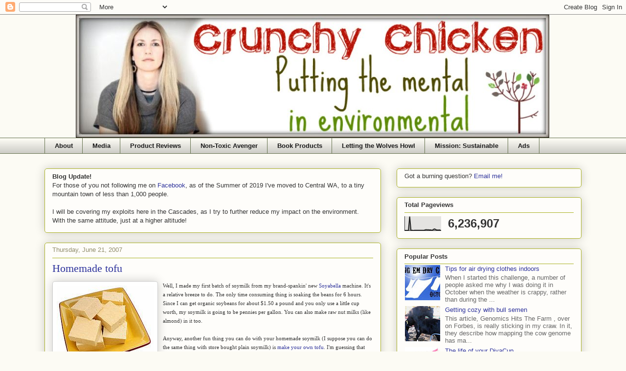

--- FILE ---
content_type: text/html; charset=UTF-8
request_url: https://www.thecrunchychicken.com/2007/06/homemade-tofu.html
body_size: 24611
content:
<!DOCTYPE html>
<html class='v2' dir='ltr' xmlns='http://www.w3.org/1999/xhtml' xmlns:b='http://www.google.com/2005/gml/b' xmlns:data='http://www.google.com/2005/gml/data' xmlns:expr='http://www.google.com/2005/gml/expr'>
<head>
<link href='https://www.blogger.com/static/v1/widgets/335934321-css_bundle_v2.css' rel='stylesheet' type='text/css'/>
<meta content='IE=EmulateIE7' http-equiv='X-UA-Compatible'/>
<meta content='width=1100' name='viewport'/>
<meta content='text/html; charset=UTF-8' http-equiv='Content-Type'/>
<meta content='blogger' name='generator'/>
<link href='https://www.thecrunchychicken.com/favicon.ico' rel='icon' type='image/x-icon'/>
<link href='https://www.thecrunchychicken.com/2007/06/homemade-tofu.html' rel='canonical'/>
<link rel="alternate" type="application/atom+xml" title="Crunchy Chicken - Atom" href="https://www.thecrunchychicken.com/feeds/posts/default" />
<link rel="alternate" type="application/rss+xml" title="Crunchy Chicken - RSS" href="https://www.thecrunchychicken.com/feeds/posts/default?alt=rss" />
<link rel="service.post" type="application/atom+xml" title="Crunchy Chicken - Atom" href="https://www.blogger.com/feeds/1542806651392353413/posts/default" />

<link rel="alternate" type="application/atom+xml" title="Crunchy Chicken - Atom" href="https://www.thecrunchychicken.com/feeds/3145261481676726421/comments/default" />
<!--Can't find substitution for tag [blog.ieCssRetrofitLinks]-->
<link href='https://blogger.googleusercontent.com/img/b/R29vZ2xl/AVvXsEgSISfVhQh6u6Di5kIVKNf8Q1vUApgIIWCFtpOo1yO5qNP5N-ubn-n0caXOPrZHsHscBlB7x4KCiCJS8Pp1cjMusyJtQaz-bbMuAIYrdhx_ELDKZC2NwB42klU7odErVZuN75Gshrc4jPk/s200/tofu.jpg' rel='image_src'/>
<meta content='https://www.thecrunchychicken.com/2007/06/homemade-tofu.html' property='og:url'/>
<meta content='Homemade tofu' property='og:title'/>
<meta content='A blog about environmentalism, toxins, health, carbon footprint, urban homesteading, gardening and organics' property='og:description'/>
<meta content='https://blogger.googleusercontent.com/img/b/R29vZ2xl/AVvXsEgSISfVhQh6u6Di5kIVKNf8Q1vUApgIIWCFtpOo1yO5qNP5N-ubn-n0caXOPrZHsHscBlB7x4KCiCJS8Pp1cjMusyJtQaz-bbMuAIYrdhx_ELDKZC2NwB42klU7odErVZuN75Gshrc4jPk/w1200-h630-p-k-no-nu/tofu.jpg' property='og:image'/>
<title>Homemade tofu - Crunchy Chicken</title>
<script async='async' crossorigin='anonymous' src='https://pagead2.googlesyndication.com/pagead/js/adsbygoogle.js?client=ca-pub-1151948270235197'></script>
<meta content='The Crunchy Chicken is all about sustainable living, going green, being eco friendly and saving money by urban homesteading, raising city chickens and self-sufficient frugal living' name='Description'/>
<meta content='sustainable, sustainability, eco friendly, save money, going green, how to save money, frugal living, simple living, frugality, green living tips, green living, living green, urban homesteading, seattle, sustainable seattle, sustainable ballard, urban homesteader, urban farming, city farming, mother earth news, city chickens, home canning, soap making, shampoo bar recipe, in defense of food chapter summaries, omnivores dilemma chapter summaries, animal vegetable miracle chapter summaries, simplicity, simple living, environmental, crunchy chicken, crunchy chicken blog, water conservation, lowering thermostat, freeze yer buns, back to the land, soap making, non-toxic, coffee yogurt, cheese making' name='keywords'/>
<style id='page-skin-1' type='text/css'><!--
/*
-----------------------------------------------
Blogger Template Style
Name:     Awesome Inc.
Designer: Tina Chen
URL:      tinachen.org
----------------------------------------------- */
/* Variable definitions
====================
<Variable name="keycolor" description="Main Color" type="color" default="#ffffff"/>
<Group description="Page" selector="body">
<Variable name="body.font" description="Font" type="font"
default="normal normal 13px Arial, Tahoma, Helvetica, FreeSans, sans-serif"/>
<Variable name="body.background.color" description="Background Color" type="color" default="#000000"/>
<Variable name="body.text.color" description="Text Color" type="color" default="#ffffff"/>
</Group>
<Group description="Links" selector=".main-inner">
<Variable name="link.color" description="Link Color" type="color" default="#888888"/>
<Variable name="link.visited.color" description="Visited Color" type="color" default="#444444"/>
<Variable name="link.hover.color" description="Hover Color" type="color" default="#cccccc"/>
</Group>
<Group description="Blog Title" selector=".header h1">
<Variable name="header.font" description="Title Font" type="font"
default="normal bold 40px Arial, Tahoma, Helvetica, FreeSans, sans-serif"/>
<Variable name="header.text.color" description="Title Color" type="color" default="#333333" />
<Variable name="header.background.color" description="Header Background" type="color" default="transparent" />
</Group>
<Group description="Blog Description" selector=".header .description">
<Variable name="description.font" description="Font" type="font"
default="normal normal 14px Arial, Tahoma, Helvetica, FreeSans, sans-serif"/>
<Variable name="description.text.color" description="Text Color" type="color"
default="#333333" />
</Group>
<Group description="Tabs Text" selector=".tabs-inner .widget li a">
<Variable name="tabs.font" description="Font" type="font"
default="normal bold 14px Arial, Tahoma, Helvetica, FreeSans, sans-serif"/>
<Variable name="tabs.text.color" description="Text Color" type="color" default="#333333"/>
<Variable name="tabs.selected.text.color" description="Selected Color" type="color" default="#191919"/>
</Group>
<Group description="Tabs Background" selector=".tabs-outer .PageList">
<Variable name="tabs.background.color" description="Background Color" type="color" default="#141414"/>
<Variable name="tabs.selected.background.color" description="Selected Color" type="color" default="#444444"/>
<Variable name="tabs.border.color" description="Border Color" type="color" default="#aab122"/>
</Group>
<Group description="Date Header" selector=".main-inner .widget h2.date-header, .main-inner .widget h2.date-header span">
<Variable name="date.font" description="Font" type="font"
default="normal normal 14px Arial, Tahoma, Helvetica, FreeSans, sans-serif"/>
<Variable name="date.text.color" description="Text Color" type="color" default="#666666"/>
<Variable name="date.border.color" description="Border Color" type="color" default="#aab122"/>
</Group>
<Group description="Post Title" selector="h3.post-title, h4, h3.post-title a">
<Variable name="post.title.font" description="Font" type="font"
default="normal bold 22px Arial, Tahoma, Helvetica, FreeSans, sans-serif"/>
<Variable name="post.title.text.color" description="Text Color" type="color" default="#333333"/>
</Group>
<Group description="Post Background" selector=".post">
<Variable name="post.background.color" description="Background Color" type="color" default="#fefdfa" />
<Variable name="post.border.color" description="Border Color" type="color" default="#aab122" />
<Variable name="post.border.bevel.color" description="Bevel Color" type="color" default="#aab122"/>
</Group>
<Group description="Gadget Title" selector="h2">
<Variable name="widget.title.font" description="Font" type="font"
default="normal bold 14px Arial, Tahoma, Helvetica, FreeSans, sans-serif"/>
<Variable name="widget.title.text.color" description="Text Color" type="color" default="#333333"/>
</Group>
<Group description="Gadget Text" selector=".sidebar .widget">
<Variable name="widget.font" description="Font" type="font"
default="normal normal 14px Arial, Tahoma, Helvetica, FreeSans, sans-serif"/>
<Variable name="widget.text.color" description="Text Color" type="color" default="#333333"/>
<Variable name="widget.alternate.text.color" description="Alternate Color" type="color" default="#666666"/>
</Group>
<Group description="Gadget Links" selector=".sidebar .widget">
<Variable name="widget.link.color" description="Link Color" type="color" default="#2d329b"/>
<Variable name="widget.link.visited.color" description="Visited Color" type="color" default="#7d171d"/>
<Variable name="widget.link.hover.color" description="Hover Color" type="color" default="#d52932"/>
</Group>
<Group description="Gadget Background" selector=".sidebar .widget">
<Variable name="widget.background.color" description="Background Color" type="color" default="#141414"/>
<Variable name="widget.border.color" description="Border Color" type="color" default="#222222"/>
<Variable name="widget.border.bevel.color" description="Bevel Color" type="color" default="#000000"/>
</Group>
<Group description="Sidebar Background" selector=".column-left-inner .column-right-inner">
<Variable name="widget.outer.background.color" description="Background Color" type="color" default="transparent" />
</Group>
<Group description="Images" selector=".main-inner">
<Variable name="image.background.color" description="Background Color" type="color" default="transparent"/>
<Variable name="image.border.color" description="Border Color" type="color" default="transparent"/>
</Group>
<Group description="Feed" selector=".blog-feeds">
<Variable name="feed.text.color" description="Text Color" type="color" default="#333333"/>
</Group>
<Group description="Feed Links" selector=".blog-feeds">
<Variable name="feed.link.color" description="Link Color" type="color" default="#2d329b"/>
<Variable name="feed.link.visited.color" description="Visited Color" type="color" default="#7d171d"/>
<Variable name="feed.link.hover.color" description="Hover Color" type="color" default="#d52932"/>
</Group>
<Group description="Pager" selector=".blog-pager">
<Variable name="pager.background.color" description="Background Color" type="color" default="#fefdfa" />
</Group>
<Group description="Footer" selector=".footer-outer">
<Variable name="footer.background.color" description="Background Color" type="color" default="#fefdfa" />
<Variable name="footer.text.color" description="Text Color" type="color" default="#333333" />
</Group>
<Variable name="title.shadow.spread" description="Title Shadow" type="length" default="-1px"/>
<Variable name="body.background" description="Body Background" type="background"
color="#fcfbf4"
default="$(color) none repeat scroll top left"/>
<Variable name="body.background.gradient.cap" description="Body Gradient Cap" type="url"
default="none"/>
<Variable name="tabs.background.gradient" description="Tabs Background Gradient" type="url"
default="none"/>
<Variable name="header.background.gradient" description="Header Background Gradient" type="url" default="none" />
<Variable name="header.padding.top" description="Header Top Padding" type="length" default="22px" />
<Variable name="header.margin.top" description="Header Top Margin" type="length" default="0" />
<Variable name="header.margin.bottom" description="Header Bottom Margin" type="length" default="0" />
<Variable name="widget.padding.top" description="Widget Padding Top" type="length" default="8px" />
<Variable name="widget.padding.side" description="Widget Padding Side" type="length" default="15px" />
<Variable name="widget.outer.margin.top" description="Widget Top Margin" type="length" default="0" />
<Variable name="widget.outer.background.gradient" description="Gradient" type="url" default="none" />
<Variable name="widget.border.radius" description="Gadget Border Radius" type="length" default="0" />
<Variable name="outer.shadow.spread" description="Outer Shadow Size" type="length" default="0" />
<Variable name="date.header.border.radius.top" description="Date Header Border Radius Top" type="length" default="0" />
<Variable name="date.header.position" description="Date Header Position" type="length" default="15px" />
<Variable name="date.space" description="Date Space" type="length" default="30px" />
<Variable name="date.position" description="Date Float" type="string" default="static" />
<Variable name="date.padding.bottom" description="Date Padding Bottom" type="length" default="0" />
<Variable name="date.border.size" description="Date Border Size" type="length" default="0" />
<Variable name="date.background" description="Date Background" type="background" color="transparent"
default="$(color) none no-repeat scroll top left" />
<Variable name="date.first.border.radius.top" description="Date First top radius" type="length" default="5px" />
<Variable name="date.last.space.bottom" description="Date Last Space Bottom" type="length"
default="20px" />
<Variable name="date.last.border.radius.bottom" description="Date Last bottom radius" type="length" default="5px" />
<Variable name="post.first.padding.top" description="First Post Padding Top" type="length" default="0" />
<Variable name="image.shadow.spread" description="Image Shadow Size" type="length" default="0"/>
<Variable name="image.border.radius" description="Image Border Radius" type="length" default="0"/>
<Variable name="separator.outdent" description="Separator Outdent" type="length" default="15px" />
<Variable name="title.separator.border.size" description="Widget Title Border Size" type="length" default="1px" />
<Variable name="list.separator.border.size" description="List Separator Border Size" type="length" default="0px" />
<Variable name="shadow.spread" description="Shadow Size" type="length" default="0"/>
<Variable name="startSide" description="Side where text starts in blog language" type="automatic" default="left"/>
<Variable name="endSide" description="Side where text ends in blog language" type="automatic" default="right"/>
<Variable name="date.side" description="Side where date header is placed" type="string" default="right"/>
<Variable name="pager.border.radius.top" description="Pager Border Top Radius" type="length" default="5px" />
<Variable name="pager.space.top" description="Pager Top Space" type="length" default="1em" />
<Variable name="footer.background.gradient" description="Background Gradient" type="url" default="none" />
*/
/* Content
----------------------------------------------- */
body {
font: normal normal 13px Arial, Tahoma, Helvetica, FreeSans, sans-serif;
color: #333333;
background: #fcfbf4 none repeat scroll top left;
}
html body .content-outer {
min-width: 0;
max-width: 100%;
width: 100%;
}
a:link {
text-decoration: none;
color: #2d329b;
}
a:visited {
text-decoration: none;
color: #7d171d;
}
a:hover {
text-decoration: underline;
color: #d52932;
}
.body-fauxcolumn-outer .cap-top {
position: absolute;
z-index: 1;
height: 276px;
width: 100%;
background: transparent none repeat-x scroll top left;
_background-image: none;
}
/* Columns
----------------------------------------------- */
.content-inner {
padding: 0;
}
.header-inner .section {
margin: 0 16px 0 80px;
}
.tabs-inner .section {
margin: 0 16px;
}
.main-inner {
padding-top: 30px;
}
.main-inner .column-center-inner,
.main-inner .column-left-inner,
.main-inner .column-right-inner {
padding: 0 5px;
}
*+html body .main-inner .column-center-inner {
margin-top: -30px;
}
#layout .main-inner .column-center-inner {
margin-top: 0;
}
/* Header
----------------------------------------------- */
.header-outer {
margin: 0 0 0 0;
background: transparent none repeat scroll 0 0;
}
.Header h1 {
font: normal normal 48px Georgia, Utopia, 'Palatino Linotype', Palatino, serif;
color: #333333;
text-shadow: 0 0 -1px #000000;
}
.Header h1 a {
color: #333333;
}
.Header .description {
font: normal normal 20px Georgia, Utopia, 'Palatino Linotype', Palatino, serif;
color: #908c6a;
}
.header-inner .Header .titlewrapper,
.header-inner .Header .descriptionwrapper {
padding-left: 0;
padding-right: 0;
margin-bottom: 0;
}
.header-inner .Header .titlewrapper {
padding-top: 22px;
}
/* Tabs
----------------------------------------------- */
.tabs-outer {
overflow: hidden;
position: relative;
background: #fcfbf4 url(//www.blogblog.com/1kt/awesomeinc/tabs_gradient_light.png) repeat scroll 0 0;
}
#layout .tabs-outer {
overflow: visible;
}
.tabs-cap-top, .tabs-cap-bottom {
position: absolute;
width: 100%;
border-top: 1px solid #63704b;
}
.tabs-cap-bottom {
bottom: 0;
}
.tabs-inner .widget li a {
display: inline-block;
margin: 0;
padding: .6em 1.5em;
font: normal bold 13px Arial, Tahoma, Helvetica, FreeSans, sans-serif;
color: #191919;
border-top: 1px solid #63704b;
border-bottom: 1px solid #63704b;
border-left: 1px solid #63704b;
}
.tabs-inner .widget li:last-child a {
border-right: 1px solid #63704b;
}
.tabs-inner .widget li.selected a, .tabs-inner .widget li a:hover {
background: #63704b url(//www.blogblog.com/1kt/awesomeinc/tabs_gradient_light.png) repeat-x scroll 0 -100px;
color: #ffffff;
}
/* Headings
----------------------------------------------- */
h2 {
font: normal bold 13px Arial, Tahoma, Helvetica, FreeSans, sans-serif;
color: #333333;
}
/* Widgets
----------------------------------------------- */
.main-inner .section {
margin: 0 27px;
padding: 0;
}
.main-inner .column-left-outer,
.main-inner .column-right-outer {
margin-top: 0;
}
#layout .main-inner .column-left-outer,
#layout .main-inner .column-right-outer {
margin-top: 0;
}
.main-inner .column-left-inner,
.main-inner .column-right-inner {
background: transparent none repeat 0 0;
-moz-box-shadow: 0 0 0 rgba(0, 0, 0, .2);
-webkit-box-shadow: 0 0 0 rgba(0, 0, 0, .2);
-goog-ms-box-shadow: 0 0 0 rgba(0, 0, 0, .2);
box-shadow: 0 0 0 rgba(0, 0, 0, .2);
-moz-border-radius: 5px;
-webkit-border-radius: 5px;
-goog-ms-border-radius: 5px;
border-radius: 5px;
}
#layout .main-inner .column-left-inner,
#layout .main-inner .column-right-inner {
margin-top: 0;
}
.sidebar .widget {
font: normal normal 13px Arial, Tahoma, Helvetica, FreeSans, sans-serif;
color: #333333;
}
.sidebar .widget a:link {
color: #2d329b;
}
.sidebar .widget a:visited {
color: #7d171d;
}
.sidebar .widget a:hover {
color: #d52932;
}
.sidebar .widget h2 {
text-shadow: 0 0 -1px #000000;
}
.main-inner .widget {
background-color: #fefdfa;
border: 1px solid #aab122;
padding: 0 15px 15px;
margin: 20px -16px;
-moz-box-shadow: 0 0 20px rgba(0, 0, 0, .2);
-webkit-box-shadow: 0 0 20px rgba(0, 0, 0, .2);
-goog-ms-box-shadow: 0 0 20px rgba(0, 0, 0, .2);
box-shadow: 0 0 20px rgba(0, 0, 0, .2);
-moz-border-radius: 5px;
-webkit-border-radius: 5px;
-goog-ms-border-radius: 5px;
border-radius: 5px;
}
.main-inner .widget h2 {
margin: 0 -0;
padding: .6em 0 .5em;
border-bottom: 1px solid transparent;
}
.footer-inner .widget h2 {
padding: 0 0 .4em;
border-bottom: 1px solid transparent;
}
.main-inner .widget h2 + div, .footer-inner .widget h2 + div {
border-top: 1px solid #aab122;
padding-top: 8px;
}
.main-inner .widget .widget-content {
margin: 0 -0;
padding: 7px 0 0;
}
.main-inner .widget ul, .main-inner .widget #ArchiveList ul.flat {
margin: -8px -15px 0;
padding: 0;
list-style: none;
}
.main-inner .widget #ArchiveList {
margin: -8px 0 0;
}
.main-inner .widget ul li, .main-inner .widget #ArchiveList ul.flat li {
padding: .5em 5px;
text-indent: 0;
color: #666666;
border-top: 0 solid #aab122;
border-bottom: 1px solid transparent;
}
.main-inner .widget #ArchiveList ul li {
padding-top: .25em;
padding-bottom: .1em;
}
.main-inner .widget ul li:first-child, .main-inner .widget #ArchiveList ul.flat li:first-child {
border-top: none;
}
.main-inner .widget ul li:last-child, .main-inner .widget #ArchiveList ul.flat li:last-child {
border-bottom: none;
}
.post-body {
position: relative;
}
.main-inner .widget .post-body ul {
padding: 0 2.5em;
margin: .5em 0;
list-style: disc;
}
.main-inner .widget .post-body ul li {
padding: 0 0;
margin-bottom: 0;
color: #333333;
border: none;
}
.footer-inner .widget ul {
padding: 0;
list-style: none;
}
.widget .zippy {
color: #666666;
}
/* Posts
----------------------------------------------- */
body .main-inner .Blog {
padding: 0;
margin-bottom: 1em;
background-color: transparent;
border: none;
-moz-box-shadow: 0 0 0 rgba(0, 0, 0, 0);
-webkit-box-shadow: 0 0 0 rgba(0, 0, 0, 0);
-goog-ms-box-shadow: 0 0 0 rgba(0, 0, 0, 0);
box-shadow: 0 0 0 rgba(0, 0, 0, 0);
}
.main-inner .section:last-child .Blog:last-child {
padding: 0;
margin-bottom: 1em;
}
.main-inner .widget h2.date-header {
margin: 0 -15px 1px;
padding: 0 0 0 0;
font: normal normal 13px Arial, Tahoma, Helvetica, FreeSans, sans-serif;
color: #908c6a;
background: transparent none no-repeat scroll top left;
border-top: 0 solid #aab122;
border-bottom: 1px solid transparent;
-moz-border-radius-topleft: 0;
-moz-border-radius-topright: 0;
-webkit-border-top-left-radius: 0;
-webkit-border-top-right-radius: 0;
border-top-left-radius: 0;
border-top-right-radius: 0;
position: static;
bottom: 100%;
right: 15px;
text-shadow: 0 0 -1px #000000;
}
.main-inner .widget h2.date-header span {
font: normal normal 13px Arial, Tahoma, Helvetica, FreeSans, sans-serif;
display: block;
padding: .5em 15px;
border-left: 0 solid #aab122;
border-right: 0 solid #aab122;
}
.date-outer {
position: relative;
margin: 30px 0 20px;
padding: 0 15px;
background-color: #fefdfa;
border: 1px solid #aab122;
-moz-box-shadow: 0 0 20px rgba(0, 0, 0, .2);
-webkit-box-shadow: 0 0 20px rgba(0, 0, 0, .2);
-goog-ms-box-shadow: 0 0 20px rgba(0, 0, 0, .2);
box-shadow: 0 0 20px rgba(0, 0, 0, .2);
-moz-border-radius: 5px;
-webkit-border-radius: 5px;
-goog-ms-border-radius: 5px;
border-radius: 5px;
}
.date-outer:first-child {
margin-top: 0;
}
.date-outer:last-child {
margin-bottom: 20px;
-moz-border-radius-bottomleft: 5px;
-moz-border-radius-bottomright: 5px;
-webkit-border-bottom-left-radius: 5px;
-webkit-border-bottom-right-radius: 5px;
-goog-ms-border-bottom-left-radius: 5px;
-goog-ms-border-bottom-right-radius: 5px;
border-bottom-left-radius: 5px;
border-bottom-right-radius: 5px;
}
.date-posts {
margin: 0 -0;
padding: 0 0;
clear: both;
}
.post-outer, .inline-ad {
border-top: 1px solid #aab122;
margin: 0 -0;
padding: 15px 0;
}
.post-outer {
padding-bottom: 10px;
}
.post-outer:first-child {
padding-top: 0;
border-top: none;
}
.post-outer:last-child, .inline-ad:last-child {
border-bottom: none;
}
.post-body {
position: relative;
}
.post-body img {
padding: 8px;
background: #ffffff;
border: 1px solid #cccccc;
-moz-box-shadow: 0 0 20px rgba(0, 0, 0, .2);
-webkit-box-shadow: 0 0 20px rgba(0, 0, 0, .2);
box-shadow: 0 0 20px rgba(0, 0, 0, .2);
-moz-border-radius: 5px;
-webkit-border-radius: 5px;
border-radius: 5px;
}
h3.post-title, h4 {
font: normal normal 22px Georgia, Utopia, 'Palatino Linotype', Palatino, serif;
color: #2d329b;
}
h3.post-title a {
font: normal normal 22px Georgia, Utopia, 'Palatino Linotype', Palatino, serif;
color: #2d329b;
}
h3.post-title a:hover {
color: #d52932;
text-decoration: underline;
}
.post-header {
margin: 0 0 1em;
}
.post-body {
line-height: 1.4;
}
.post-outer h2 {
color: #333333;
}
.post-footer {
margin: 1.5em 0 0;
}
#blog-pager {
padding: 15px;
font-size: 120%;
background-color: #fefdfa;
border: 1px solid #aab122;
-moz-box-shadow: 0 0 20px rgba(0, 0, 0, .2);
-webkit-box-shadow: 0 0 20px rgba(0, 0, 0, .2);
-goog-ms-box-shadow: 0 0 20px rgba(0, 0, 0, .2);
box-shadow: 0 0 20px rgba(0, 0, 0, .2);
-moz-border-radius: 5px;
-webkit-border-radius: 5px;
-goog-ms-border-radius: 5px;
border-radius: 5px;
-moz-border-radius-topleft: 5px;
-moz-border-radius-topright: 5px;
-webkit-border-top-left-radius: 5px;
-webkit-border-top-right-radius: 5px;
-goog-ms-border-top-left-radius: 5px;
-goog-ms-border-top-right-radius: 5px;
border-top-left-radius: 5px;
border-top-right-radius-topright: 5px;
margin-top: 1em;
}
.blog-feeds, .post-feeds {
margin: 1em 0;
text-align: center;
color: #333333;
}
.blog-feeds a, .post-feeds a {
color: #2d329b;
}
.blog-feeds a:visited, .post-feeds a:visited {
color: #7d171d;
}
.blog-feeds a:hover, .post-feeds a:hover {
color: #d52932;
}
.post-outer .comments {
margin-top: 2em;
}
/* Footer
----------------------------------------------- */
.footer-outer {
margin: -20px 0 -1px;
padding: 20px 0 0;
color: #333333;
overflow: hidden;
}
.footer-fauxborder-left {
border-top: 1px solid #aab122;
background: #fefdfa none repeat scroll 0 0;
-moz-box-shadow: 0 0 20px rgba(0, 0, 0, .2);
-webkit-box-shadow: 0 0 20px rgba(0, 0, 0, .2);
-goog-ms-box-shadow: 0 0 20px rgba(0, 0, 0, .2);
box-shadow: 0 0 20px rgba(0, 0, 0, .2);
margin: 0 -20px;
}
/* Mobile
----------------------------------------------- */
*+html body.mobile .main-inner .column-center-inner {
margin-top: 0;
}
.mobile .main-inner {
padding-top: 0;
}
.mobile .main-inner .widget {
padding: 0 0 15px;
}
.mobile .main-inner .widget h2 + div,
.mobile .footer-inner .widget h2 + div {
border-top: none;
padding-top: 0;
}
.mobile .footer-inner .widget h2 {
padding: 0.5em 0;
border-bottom: none;
}
.mobile .main-inner .widget .widget-content {
margin: 0;
padding: 7px 0 0;
}
.mobile .main-inner .widget ul,
.mobile .main-inner .widget #ArchiveList ul.flat {
margin: 0 -15px 0;
}
.mobile .main-inner .widget h2.date-header {
right: 0;
}
.mobile .date-header span {
padding: 0.4em 0;
}
.mobile .date-outer:first-child {
margin-bottom: 0;
border: 1px solid #aab122;
-moz-border-radius-topleft: 5px;
-moz-border-radius-topright: 5px;
-webkit-border-top-left-radius: 5px;
-webkit-border-top-right-radius: 5px;
-goog-ms-border-top-left-radius: 5px;
-goog-ms-border-top-right-radius: 5px;
border-top-left-radius: 5px;
border-top-right-radius: 5px;
}
.mobile .date-outer {
border-color: #aab122;
border-width: 0 1px 1px;
}
.mobile .date-outer:last-child {
margin-bottom: 0;
}
.mobile .main-inner {
padding: 20px 10px;
}
.mobile .header-inner .section {
margin: 0;
}
.mobile .post-outer, .mobile .inline-ad {
padding: 5px 0;
}
.mobile .tabs-inner .section {
margin: 0 10px;
}
.mobile .main-inner .section {
margin: 0;
}
.mobile .main-inner .widget h2 {
margin: 0;
padding: 0;
}
.mobile .main-inner .widget h2.date-header span {
padding: 0;
}
.mobile .main-inner .widget .widget-content {
margin: 0;
padding: 7px 0 0;
}
.mobile .main-inner .column-center-inner,
.mobile .main-inner .column-left-inner,
.mobile .main-inner .column-right-inner {
padding: 0;
}
.mobile .main-inner .column-left-inner,
.mobile .main-inner .column-right-inner {
background: transparent none repeat 0 0;
-moz-box-shadow: none;
-webkit-box-shadow: none;
-goog-ms-box-shadow: none;
box-shadow: none;
}
.mobile .date-posts {
margin: 0;
padding: 0;
}
.mobile .footer-fauxborder-left {
margin: 0;
}
.mobile .main-inner .section:last-child .Blog:last-child {
margin-bottom: 0;
}
.mobile .mobile-link-button {
background: #63704b url(//www.blogblog.com/1kt/awesomeinc/tabs_gradient_light.png) repeat-x scroll 0 -100px;
}
.mobile-link-button a:link, .mobile-link-button a:visited {
color: #ffffff;
}
.main-inner .widget  ul li {
padding: 0.05px 16px;
margin-bottom: 3px;
margin-top: 3px;
}
--></style>
<style id='template-skin-1' type='text/css'><!--
body {
min-width: 1130px;
}
.content-outer, .content-fauxcolumn-outer, .region-inner {
min-width: 1130px;
max-width: 1130px;
_width: 1130px;
}
.main-inner .columns {
padding-left: 0px;
padding-right: 410px;
}
.main-inner .fauxcolumn-center-outer {
left: 0px;
right: 410px;
/* IE6 does not respect left and right together */
_width: expression(this.parentNode.offsetWidth -
parseInt("0px") -
parseInt("410px") + 'px');
}
.main-inner .fauxcolumn-left-outer {
width: 0px;
}
.main-inner .fauxcolumn-right-outer {
width: 410px;
}
.main-inner .column-left-outer {
width: 0px;
right: 100%;
margin-left: -0px;
}
.main-inner .column-right-outer {
width: 410px;
margin-right: -410px;
}
#layout {
min-width: 0;
}
#layout .content-outer {
min-width: 0;
width: 800px;
}
#layout .region-inner {
min-width: 0;
width: auto;
}
--></style>
<link href='https://www.blogger.com/dyn-css/authorization.css?targetBlogID=1542806651392353413&amp;zx=bfc879df-bffd-4877-95b9-b853b6127e53' media='none' onload='if(media!=&#39;all&#39;)media=&#39;all&#39;' rel='stylesheet'/><noscript><link href='https://www.blogger.com/dyn-css/authorization.css?targetBlogID=1542806651392353413&amp;zx=bfc879df-bffd-4877-95b9-b853b6127e53' rel='stylesheet'/></noscript>
<meta name='google-adsense-platform-account' content='ca-host-pub-1556223355139109'/>
<meta name='google-adsense-platform-domain' content='blogspot.com'/>

<script async src="https://pagead2.googlesyndication.com/pagead/js/adsbygoogle.js?client=ca-pub-1151948270235197&host=ca-host-pub-1556223355139109" crossorigin="anonymous"></script>

<!-- data-ad-client=ca-pub-1151948270235197 -->

</head>
<body class='loading'>
<div class='navbar section' id='navbar'><div class='widget Navbar' data-version='1' id='Navbar1'><script type="text/javascript">
    function setAttributeOnload(object, attribute, val) {
      if(window.addEventListener) {
        window.addEventListener('load',
          function(){ object[attribute] = val; }, false);
      } else {
        window.attachEvent('onload', function(){ object[attribute] = val; });
      }
    }
  </script>
<div id="navbar-iframe-container"></div>
<script type="text/javascript" src="https://apis.google.com/js/platform.js"></script>
<script type="text/javascript">
      gapi.load("gapi.iframes:gapi.iframes.style.bubble", function() {
        if (gapi.iframes && gapi.iframes.getContext) {
          gapi.iframes.getContext().openChild({
              url: 'https://www.blogger.com/navbar/1542806651392353413?po\x3d3145261481676726421\x26origin\x3dhttps://www.thecrunchychicken.com',
              where: document.getElementById("navbar-iframe-container"),
              id: "navbar-iframe"
          });
        }
      });
    </script><script type="text/javascript">
(function() {
var script = document.createElement('script');
script.type = 'text/javascript';
script.src = '//pagead2.googlesyndication.com/pagead/js/google_top_exp.js';
var head = document.getElementsByTagName('head')[0];
if (head) {
head.appendChild(script);
}})();
</script>
</div></div>
<div class='body-fauxcolumns'>
<div class='fauxcolumn-outer body-fauxcolumn-outer'>
<div class='cap-top'>
<div class='cap-left'></div>
<div class='cap-right'></div>
</div>
<div class='fauxborder-left'>
<div class='fauxborder-right'></div>
<div class='fauxcolumn-inner'>
</div>
</div>
<div class='cap-bottom'>
<div class='cap-left'></div>
<div class='cap-right'></div>
</div>
</div>
</div>
<div class='content'>
<div class='content-fauxcolumns'>
<div class='fauxcolumn-outer content-fauxcolumn-outer'>
<div class='cap-top'>
<div class='cap-left'></div>
<div class='cap-right'></div>
</div>
<div class='fauxborder-left'>
<div class='fauxborder-right'></div>
<div class='fauxcolumn-inner'>
</div>
</div>
<div class='cap-bottom'>
<div class='cap-left'></div>
<div class='cap-right'></div>
</div>
</div>
</div>
<div class='content-outer'>
<div class='content-cap-top cap-top'>
<div class='cap-left'></div>
<div class='cap-right'></div>
</div>
<div class='fauxborder-left content-fauxborder-left'>
<div class='fauxborder-right content-fauxborder-right'></div>
<div class='content-inner'>
<header>
<div class='header-outer'>
<div class='header-cap-top cap-top'>
<div class='cap-left'></div>
<div class='cap-right'></div>
</div>
<div class='fauxborder-left header-fauxborder-left'>
<div class='fauxborder-right header-fauxborder-right'></div>
<div class='region-inner header-inner'>
<div class='header section' id='header'><div class='widget Header' data-version='1' id='Header1'>
<div id='header-inner'>
<a href='https://www.thecrunchychicken.com/' style='display: block'>
<img alt='Crunchy Chicken' height='252px; ' id='Header1_headerimg' src='https://blogger.googleusercontent.com/img/b/R29vZ2xl/AVvXsEjmFpZdYmbxLMJH0VjpDMxrRywGZwZed8Gds_CEtksOvQyHrhsljQzev3sjvB_plFs1tbv46MGIIKvV0c6soeWplO2Mv43BlSP2ZKXZaYQft5HKe5u1pUk6TwUDPwaYNIbO-ud3bKTmlhN5/s1600/header2-6.jpg' style='display: block' width='968px; '/>
</a>
</div>
</div></div>
</div>
</div>
<div class='header-cap-bottom cap-bottom'>
<div class='cap-left'></div>
<div class='cap-right'></div>
</div>
</div>
</header>
<div class='tabs-outer'>
<div class='tabs-cap-top cap-top'>
<div class='cap-left'></div>
<div class='cap-right'></div>
</div>
<div class='fauxborder-left tabs-fauxborder-left'>
<div class='fauxborder-right tabs-fauxborder-right'></div>
<div class='region-inner tabs-inner'>
<div class='tabs section' id='crosscol'><div class='widget PageList' data-version='1' id='PageList1'>
<div class='widget-content'>
<ul>
<li>
<a href='https://www.thecrunchychicken.com/p/about.html'>About</a>
</li>
<li>
<a href='https://www.thecrunchychicken.com/p/media-inquiries.html'>Media</a>
</li>
<li>
<a href='https://www.thecrunchychicken.com/p/product-reviews.html'>Product Reviews</a>
</li>
<li>
<a href='https://www.thecrunchychicken.com/p/non-toxic-avenger.html'>Non-Toxic Avenger</a>
</li>
<li>
<a href='https://www.thecrunchychicken.com/p/book-products.html'>Book Products</a>
</li>
<li>
<a href='https://www.thecrunchychicken.com/p/letting-wolves-howl.html'>Letting the Wolves Howl</a>
</li>
<li>
<a href='https://www.thecrunchychicken.com/p/mission-sustainable-pilot-episode.html'>Mission: Sustainable</a>
</li>
<li>
<a href='https://www.thecrunchychicken.com/p/advertising.html'>Ads</a>
</li>
</ul>
<div class='clear'></div>
</div>
</div></div>
<div class='tabs no-items section' id='crosscol-overflow'></div>
</div>
</div>
<div class='tabs-cap-bottom cap-bottom'>
<div class='cap-left'></div>
<div class='cap-right'></div>
</div>
</div>
<div class='main-outer'>
<div class='main-cap-top cap-top'>
<div class='cap-left'></div>
<div class='cap-right'></div>
</div>
<div class='fauxborder-left main-fauxborder-left'>
<div class='fauxborder-right main-fauxborder-right'></div>
<div class='region-inner main-inner'>
<div class='columns fauxcolumns'>
<div class='fauxcolumn-outer fauxcolumn-center-outer'>
<div class='cap-top'>
<div class='cap-left'></div>
<div class='cap-right'></div>
</div>
<div class='fauxborder-left'>
<div class='fauxborder-right'></div>
<div class='fauxcolumn-inner'>
</div>
</div>
<div class='cap-bottom'>
<div class='cap-left'></div>
<div class='cap-right'></div>
</div>
</div>
<div class='fauxcolumn-outer fauxcolumn-left-outer'>
<div class='cap-top'>
<div class='cap-left'></div>
<div class='cap-right'></div>
</div>
<div class='fauxborder-left'>
<div class='fauxborder-right'></div>
<div class='fauxcolumn-inner'>
</div>
</div>
<div class='cap-bottom'>
<div class='cap-left'></div>
<div class='cap-right'></div>
</div>
</div>
<div class='fauxcolumn-outer fauxcolumn-right-outer'>
<div class='cap-top'>
<div class='cap-left'></div>
<div class='cap-right'></div>
</div>
<div class='fauxborder-left'>
<div class='fauxborder-right'></div>
<div class='fauxcolumn-inner'>
</div>
</div>
<div class='cap-bottom'>
<div class='cap-left'></div>
<div class='cap-right'></div>
</div>
</div>
<!-- corrects IE6 width calculation -->
<div class='columns-inner'>
<div class='column-center-outer'>
<div class='column-center-inner'>
<div class='main section' id='main'><div class='widget HTML' data-version='1' id='HTML14'>
<div class='widget-content'>
<span style="font-weight: bold;">Blog Update!</span><br />For those of you not following me on <a href="https://www.facebook.com/TheCrunchyChicken">Facebook</a>, as of the Summer of 2019 I've moved to Central WA, to a tiny mountain town of less than 1,000 people.  <br /><br />I will be covering my exploits here in the Cascades, as I try to further reduce my impact on the environment. With the same attitude, just at a higher altitude!
</div>
<div class='clear'></div>
</div><div class='widget Blog' data-version='1' id='Blog1'>
<div class='blog-posts hfeed'>

          <div class="date-outer">
        
<h2 class='date-header'><span>Thursday, June 21, 2007</span></h2>

          <div class="date-posts">
        
<div class='post-outer'>
<div class='post hentry'>
<a name='3145261481676726421'></a>
<h3 class='post-title entry-title'>
Homemade tofu
</h3>
<div class='post-header'>
<div class='post-header-line-1'></div>
</div>
<div class='post-body entry-content'>
<span style="font-family:verdana;font-size:85%;"><a href="https://blogger.googleusercontent.com/img/b/R29vZ2xl/AVvXsEgSISfVhQh6u6Di5kIVKNf8Q1vUApgIIWCFtpOo1yO5qNP5N-ubn-n0caXOPrZHsHscBlB7x4KCiCJS8Pp1cjMusyJtQaz-bbMuAIYrdhx_ELDKZC2NwB42klU7odErVZuN75Gshrc4jPk/s1600-h/tofu.jpg"><img alt="Tofu - what the hell do I do with it?" border="0" id="BLOGGER_PHOTO_ID_5078405743069967314" src="https://blogger.googleusercontent.com/img/b/R29vZ2xl/AVvXsEgSISfVhQh6u6Di5kIVKNf8Q1vUApgIIWCFtpOo1yO5qNP5N-ubn-n0caXOPrZHsHscBlB7x4KCiCJS8Pp1cjMusyJtQaz-bbMuAIYrdhx_ELDKZC2NwB42klU7odErVZuN75Gshrc4jPk/s200/tofu.jpg" style="float:left; margin:0 10px 10px 0;cursor:pointer; cursor:hand;" /></a>Well, I made my first batch of soymilk from my brand-spankin' new <a href="http://crunchychicken.blogspot.com/2007/06/soyabella.html">Soyabella</a> machine. It's a relative breeze to do. The only time consuming thing is soaking the beans for 6 hours. Since I can get organic soybeans for about $1.50 a pound and you only use a little cup worth, my soymilk is going to be pennies per gallon. You can also make raw nut milks (like almond) in it too.<br /><br />Anyway, another fun thing you can do with your homemade soymilk (I suppose you can do the same thing with store bought plain soymilk) is <a href="http://www.soymilkquick.com/makingtofu.html">make your own tofu</a>. I'm guessing that this will result in another super-inexpensive homemade item.<br /><br />Once you've cranked out your soymilk, all you need to do is add a coagulant (like nigari), let it sit for 20 minutes and then put it in a press. Et voilà! Tofu. Again, for pennies on the dollar. <br /><br />Now, I just need some good tofu recipes...</span>
<div style='clear: both;'></div>
</div>
<div class='post-footer'>
<div class='addthis_toolbox addthis_default_style '>
<a class='addthis_button_facebook_like' fb:like:layout='button_count'></a>
<a class='addthis_button_tweet'></a>
<a class='addthis_counter addthis_pill_style'></a>
</div>
<script src="//s7.addthis.com/js/250/addthis_widget.js#pubid=xa-4d6f56894f46cff5" type="text/javascript"></script>
<div class='post-footer-line post-footer-line-1'><span class='post-author vcard'>
Posted by
<span class='fn'>Crunchy Chicken</span>
</span>
<span class='post-timestamp'>
at
<a class='timestamp-link' href='https://www.thecrunchychicken.com/2007/06/homemade-tofu.html' rel='bookmark' title='permanent link'><abbr class='published' title='2007-06-21T00:00:00-07:00'>12:00&#8239;AM</abbr></a>
</span>
<span class='post-comment-link'>
</span>
<span class='post-icons'>
</span>
<span class='post-labels'>
Labels:
<a href='https://www.thecrunchychicken.com/search/label/food' rel='tag'>food</a>,
<a href='https://www.thecrunchychicken.com/search/label/frugal%20living' rel='tag'>frugal living</a>,
<a href='https://www.thecrunchychicken.com/search/label/local%20food%20month' rel='tag'>local food month</a>
</span>
<div class='post-share-buttons'>
<a class='goog-inline-block share-button sb-email' href='https://www.blogger.com/share-post.g?blogID=1542806651392353413&postID=3145261481676726421&target=email' target='_blank' title='Email This'><span class='share-button-link-text'>Email This</span></a><a class='goog-inline-block share-button sb-blog' href='https://www.blogger.com/share-post.g?blogID=1542806651392353413&postID=3145261481676726421&target=blog' onclick='window.open(this.href, "_blank", "height=270,width=475"); return false;' target='_blank' title='BlogThis!'><span class='share-button-link-text'>BlogThis!</span></a><a class='goog-inline-block share-button sb-twitter' href='https://www.blogger.com/share-post.g?blogID=1542806651392353413&postID=3145261481676726421&target=twitter' target='_blank' title='Share to X'><span class='share-button-link-text'>Share to X</span></a><a class='goog-inline-block share-button sb-facebook' href='https://www.blogger.com/share-post.g?blogID=1542806651392353413&postID=3145261481676726421&target=facebook' onclick='window.open(this.href, "_blank", "height=430,width=640"); return false;' target='_blank' title='Share to Facebook'><span class='share-button-link-text'>Share to Facebook</span></a><a class='goog-inline-block share-button sb-pinterest' href='https://www.blogger.com/share-post.g?blogID=1542806651392353413&postID=3145261481676726421&target=pinterest' target='_blank' title='Share to Pinterest'><span class='share-button-link-text'>Share to Pinterest</span></a>
</div>
</div>
<div class='post-footer-line post-footer-line-2'></div>
<div class='post-footer-line post-footer-line-3'></div>
</div>
</div>
<div class='comments' id='comments'>
<a name='comments'></a>
<h4>10 comments:</h4>
<div id='Blog1_comments-block-wrapper'>
<dl class='avatar-comment-indent' id='comments-block'>
<dt class='comment-author ' id='c5028995805701750901'>
<a name='c5028995805701750901'></a>
<div class="avatar-image-container avatar-stock"><span dir="ltr"><img src="//resources.blogblog.com/img/blank.gif" width="35" height="35" alt="" title="Anonymous">

</span></div>
Anonymous
said...
</dt>
<dd class='comment-body' id='Blog1_cmt-5028995805701750901'>
<p>
Dear Crunchy...I have a couple of questions about this soymilk maker.<BR/>1.) where did you get it?<BR/>2.) Where did you get the soybeans?<BR/>3.) How is the soymilk made - I looked on the site and it looks like it basically blends the soaked beans for 15 minutes with the water & other ingredients?  Is that it?<BR/>4) How did it really taste - My parents are HUGE Silk & 8th Contitent drinkers - I know comes in plastic....but I'm trying to think ahead for a great Christmas gift and thought they would enjoy this - since they also feel bad about the trash it creates....Heck they are retired too and have time to make milk.<BR/><BR/>Enjoy your posts!!
</p>
</dd>
<dd class='comment-footer'>
<span class='comment-timestamp'>
<a href='https://www.thecrunchychicken.com/2007/06/homemade-tofu.html?showComment=1182427260000#c5028995805701750901' title='comment permalink'>
June 21, 2007 at 5:01&#8239;AM
</a>
<span class='item-control blog-admin pid-611687308'>
<a class='comment-delete' href='https://www.blogger.com/comment/delete/1542806651392353413/5028995805701750901' title='Delete Comment'>
<img src='https://resources.blogblog.com/img/icon_delete13.gif'/>
</a>
</span>
</span>
</dd>
<dt class='comment-author ' id='c2771060870562727676'>
<a name='c2771060870562727676'></a>
<div class="avatar-image-container vcard"><span dir="ltr"><a href="https://www.blogger.com/profile/01118476177166574305" target="" rel="nofollow" onclick="" class="avatar-hovercard" id="av-2771060870562727676-01118476177166574305"><img src="https://resources.blogblog.com/img/blank.gif" width="35" height="35" class="delayLoad" style="display: none;" longdesc="//2.bp.blogspot.com/_p6CtuXcJN9U/Sax_JhnNYVI/AAAAAAAAARk/48qc-s2g-1w/S45-s35/1337189587_c537988dff_m.jpg" alt="" title="Trina">

<noscript><img src="//2.bp.blogspot.com/_p6CtuXcJN9U/Sax_JhnNYVI/AAAAAAAAARk/48qc-s2g-1w/S45-s35/1337189587_c537988dff_m.jpg" width="35" height="35" class="photo" alt=""></noscript></a></span></div>
<a href='https://www.blogger.com/profile/01118476177166574305' rel='nofollow'>Trina</a>
said...
</dt>
<dd class='comment-body' id='Blog1_cmt-2771060870562727676'>
<p>
Here's one of my favorite tofu recipes. I've altered a chicken soup recipe that I found in a Better Homes and Gardens book.<BR/><BR/>Tofu Soup with Lentil and Barley<BR/>1 Cup chopped onions<BR/>1 sweet pepper chopped<BR/>1 clove minced garlic (or to taste)<BR/>2 tablespoons butter<BR/>29ish ounces of chicken or veggie stock<BR/>1.5 cups water<BR/>.5 cup dried lentils (not quick cooking)<BR/>.5 tsp dried basil<BR/>.25 tsp dried oregano<BR/>.25 tsp dried rosemarry<BR/>1.5 cups cubed tofu<BR/>1.5 cups sliced carrots<BR/>.5 cups quick-cooking barley<BR/>1 can tomatoes or 4 large fresh tomatoes<BR/><BR/>Cook the onion, sweet pepper, and garlic in the butter til tender. Carfully stir in stock, water, lentils, basil, oregano, rosemary, and some pepper. Bring to a boil. Cover and simmer for 20 minutes.<BR/><BR/>Stir in the carrots and uncooked barley. Cover and simmer about 20 minutes or til carrots are tender. Add tomatoes (juice and all) and tofu. Heat through. Serve hot. A bit of shredded parmesean on the top is an excellent addition.
</p>
</dd>
<dd class='comment-footer'>
<span class='comment-timestamp'>
<a href='https://www.thecrunchychicken.com/2007/06/homemade-tofu.html?showComment=1182436380000#c2771060870562727676' title='comment permalink'>
June 21, 2007 at 7:33&#8239;AM
</a>
<span class='item-control blog-admin pid-1476879777'>
<a class='comment-delete' href='https://www.blogger.com/comment/delete/1542806651392353413/2771060870562727676' title='Delete Comment'>
<img src='https://resources.blogblog.com/img/icon_delete13.gif'/>
</a>
</span>
</span>
</dd>
<dt class='comment-author ' id='c6118352814773489167'>
<a name='c6118352814773489167'></a>
<div class="avatar-image-container avatar-stock"><span dir="ltr"><a href="https://www.blogger.com/profile/02815288730816656780" target="" rel="nofollow" onclick="" class="avatar-hovercard" id="av-6118352814773489167-02815288730816656780"><img src="//www.blogger.com/img/blogger_logo_round_35.png" width="35" height="35" alt="" title="Lamzeydievey">

</a></span></div>
<a href='https://www.blogger.com/profile/02815288730816656780' rel='nofollow'>Lamzeydievey</a>
said...
</dt>
<dd class='comment-body' id='Blog1_cmt-6118352814773489167'>
<p>
When I was growing up my parents were homesteaders and one thing I always looked forward to was the soymilk and yogurt days.<BR/><BR/>She didn't have a fancy machine but to make soymilk my mom would:<BR/><BR/>First soak the beans. one lb of beans makes about a gallon of soymilk. Next parboil them (boil for 3 minutes), drain them and save the liquid. Put a cup of the boiled beans in a blender and fill the remainder with your liquid, puree well. Finally, pour the puree into a winesack, squeezing out the milk. <BR/>Sweeten with barley malt or honey, depending on your preference.<BR/><BR/>You should be able to buy the beans from Whole Foods or some other natural foods store, or you could order from someplace like Country Life Natural Foods (www.clnf.org) and get a 25# bag for around seventeen bucks.<BR/><BR/>Like most things made fresh rather than storebought you will probably find this has a brighter, more natural flavor. It tastes more like the bean than storebought. But it is from a bean anyway so it should!!<BR/><BR/>Hope this was helpful.<BR/>-Sarah
</p>
</dd>
<dd class='comment-footer'>
<span class='comment-timestamp'>
<a href='https://www.thecrunchychicken.com/2007/06/homemade-tofu.html?showComment=1182445440000#c6118352814773489167' title='comment permalink'>
June 21, 2007 at 10:04&#8239;AM
</a>
<span class='item-control blog-admin pid-975971367'>
<a class='comment-delete' href='https://www.blogger.com/comment/delete/1542806651392353413/6118352814773489167' title='Delete Comment'>
<img src='https://resources.blogblog.com/img/icon_delete13.gif'/>
</a>
</span>
</span>
</dd>
<dt class='comment-author ' id='c8418291019822811804'>
<a name='c8418291019822811804'></a>
<div class="avatar-image-container vcard"><span dir="ltr"><a href="https://www.blogger.com/profile/17265295014366844657" target="" rel="nofollow" onclick="" class="avatar-hovercard" id="av-8418291019822811804-17265295014366844657"><img src="https://resources.blogblog.com/img/blank.gif" width="35" height="35" class="delayLoad" style="display: none;" longdesc="//blogger.googleusercontent.com/img/b/R29vZ2xl/AVvXsEiDTXNT7sOD3YOBZ1ytj8LIlEZTv5mauK3Uu8lWDGD3cqHMvvV9b8IuwGZ73xlu1zDQbuHnpgnvuFlb4hLhSUmB_H8heQahtBvr3c0C_Fz0P0A_4JP5kv4JIRzuF7ZDSDw/s45-c/Photo+559.jpg" alt="" title="emily">

<noscript><img src="//blogger.googleusercontent.com/img/b/R29vZ2xl/AVvXsEiDTXNT7sOD3YOBZ1ytj8LIlEZTv5mauK3Uu8lWDGD3cqHMvvV9b8IuwGZ73xlu1zDQbuHnpgnvuFlb4hLhSUmB_H8heQahtBvr3c0C_Fz0P0A_4JP5kv4JIRzuF7ZDSDw/s45-c/Photo+559.jpg" width="35" height="35" class="photo" alt=""></noscript></a></span></div>
<a href='https://www.blogger.com/profile/17265295014366844657' rel='nofollow'>emily</a>
said...
</dt>
<dd class='comment-body' id='Blog1_cmt-8418291019822811804'>
<p>
http://vegweb.com/index.php?topic=8769.0<BR/><BR/>this is BY FAR the BEST tofu recipe EVER!!
</p>
</dd>
<dd class='comment-footer'>
<span class='comment-timestamp'>
<a href='https://www.thecrunchychicken.com/2007/06/homemade-tofu.html?showComment=1182445680000#c8418291019822811804' title='comment permalink'>
June 21, 2007 at 10:08&#8239;AM
</a>
<span class='item-control blog-admin pid-301988930'>
<a class='comment-delete' href='https://www.blogger.com/comment/delete/1542806651392353413/8418291019822811804' title='Delete Comment'>
<img src='https://resources.blogblog.com/img/icon_delete13.gif'/>
</a>
</span>
</span>
</dd>
<dt class='comment-author ' id='c5658343645266466189'>
<a name='c5658343645266466189'></a>
<div class="avatar-image-container vcard"><span dir="ltr"><a href="https://www.blogger.com/profile/17224906349154302210" target="" rel="nofollow" onclick="" class="avatar-hovercard" id="av-5658343645266466189-17224906349154302210"><img src="https://resources.blogblog.com/img/blank.gif" width="35" height="35" class="delayLoad" style="display: none;" longdesc="//blogger.googleusercontent.com/img/b/R29vZ2xl/AVvXsEg4JGnMw-W8sBnBm3FRUNlD4B13rvUQgdVZWSSgk5aB_wCm_LRwADrOXLAuHtFiNaZ_UZo449NFDVKzslm5KPWMX8NhhKhUPKXGE1sXXU24WHIDcIfORUIMJg0Ourc9gw/s45-c/Winter+potty+2167.JPG" alt="" title="Greenpa">

<noscript><img src="//blogger.googleusercontent.com/img/b/R29vZ2xl/AVvXsEg4JGnMw-W8sBnBm3FRUNlD4B13rvUQgdVZWSSgk5aB_wCm_LRwADrOXLAuHtFiNaZ_UZo449NFDVKzslm5KPWMX8NhhKhUPKXGE1sXXU24WHIDcIfORUIMJg0Ourc9gw/s45-c/Winter+potty+2167.JPG" width="35" height="35" class="photo" alt=""></noscript></a></span></div>
<a href='https://www.blogger.com/profile/17224906349154302210' rel='nofollow'>Greenpa</a>
said...
</dt>
<dd class='comment-body' id='Blog1_cmt-5658343645266466189'>
<p>
Something worth knowing- in China tofu is as complex and diverse as "cheese" is here.  There are soft, hard, mild and sharp variations.  I remember eating "bleu tofu" with my breakfast rolls- just as a flavoring agent, a little bit on a chopstick, spread on the roll, is how they did it.<BR/><BR/>Kids in particular tend to go "ick" when you say "tofu soup today!"  Some of the variants were TASTY; and it's always been a puzzle to me why they're so hard to find.  Now that you're doing it- at home- what an opportunity for experimenting!
</p>
</dd>
<dd class='comment-footer'>
<span class='comment-timestamp'>
<a href='https://www.thecrunchychicken.com/2007/06/homemade-tofu.html?showComment=1182532200000#c5658343645266466189' title='comment permalink'>
June 22, 2007 at 10:10&#8239;AM
</a>
<span class='item-control blog-admin pid-596706049'>
<a class='comment-delete' href='https://www.blogger.com/comment/delete/1542806651392353413/5658343645266466189' title='Delete Comment'>
<img src='https://resources.blogblog.com/img/icon_delete13.gif'/>
</a>
</span>
</span>
</dd>
<dt class='comment-author ' id='c6274336645105426429'>
<a name='c6274336645105426429'></a>
<div class="avatar-image-container avatar-stock"><span dir="ltr"><img src="//resources.blogblog.com/img/blank.gif" width="35" height="35" alt="" title="Anonymous">

</span></div>
Anonymous
said...
</dt>
<dd class='comment-body' id='Blog1_cmt-6274336645105426429'>
<p>
This is a recipe for the most amazing chocolate peanut butter pie you've ever tasted. The main ingredient is tofu. I've made it with both firm tofu and silken and the silken works better for me. Either way, my family had no idea that tofu was the main ingredient. <BR/><BR/>http://vegweb.com/index.php?topic=6393.0<BR/><BR/>Also, wow. I'm also curious as to how that soymilk tastes?
</p>
</dd>
<dd class='comment-footer'>
<span class='comment-timestamp'>
<a href='https://www.thecrunchychicken.com/2007/06/homemade-tofu.html?showComment=1182612000000#c6274336645105426429' title='comment permalink'>
June 23, 2007 at 8:20&#8239;AM
</a>
<span class='item-control blog-admin pid-870283842'>
<a class='comment-delete' href='https://www.blogger.com/comment/delete/1542806651392353413/6274336645105426429' title='Delete Comment'>
<img src='https://resources.blogblog.com/img/icon_delete13.gif'/>
</a>
</span>
</span>
</dd>
<dt class='comment-author blog-author' id='c3112383910243783981'>
<a name='c3112383910243783981'></a>
<div class="avatar-image-container avatar-stock"><span dir="ltr"><a href="https://www.blogger.com/profile/10612320939936593420" target="" rel="nofollow" onclick="" class="avatar-hovercard" id="av-3112383910243783981-10612320939936593420"><img src="//www.blogger.com/img/blogger_logo_round_35.png" width="35" height="35" alt="" title="Crunchy Chicken">

</a></span></div>
<a href='https://www.blogger.com/profile/10612320939936593420' rel='nofollow'>Crunchy Chicken</a>
said...
</dt>
<dd class='comment-body' id='Blog1_cmt-3112383910243783981'>
<p>
To answer a few questions:<BR/><BR/>I got the soymilk maker via Amazon - it was about $50 cheaper. <BR/><BR/>I get the soybeans from our local co-op. I suspect a health food store would carry them.<BR/><BR/>You soak the beans and then it runs for about 15 minutes and you're done.<BR/><BR/>It tastes more "beany" than store bought. I read that if you rub the skins off after soaking, it is less beany tasting. I'll have to try that next time. <BR/><BR/>As with making yogurt at home, I'll need to fiddle with how I make it until I get it to the flavor that I like.
</p>
</dd>
<dd class='comment-footer'>
<span class='comment-timestamp'>
<a href='https://www.thecrunchychicken.com/2007/06/homemade-tofu.html?showComment=1182663900000#c3112383910243783981' title='comment permalink'>
June 23, 2007 at 10:45&#8239;PM
</a>
<span class='item-control blog-admin pid-1235034254'>
<a class='comment-delete' href='https://www.blogger.com/comment/delete/1542806651392353413/3112383910243783981' title='Delete Comment'>
<img src='https://resources.blogblog.com/img/icon_delete13.gif'/>
</a>
</span>
</span>
</dd>
<dt class='comment-author ' id='c6134938467002662074'>
<a name='c6134938467002662074'></a>
<div class="avatar-image-container vcard"><span dir="ltr"><a href="https://www.blogger.com/profile/13094544175392775835" target="" rel="nofollow" onclick="" class="avatar-hovercard" id="av-6134938467002662074-13094544175392775835"><img src="https://resources.blogblog.com/img/blank.gif" width="35" height="35" class="delayLoad" style="display: none;" longdesc="//1.bp.blogspot.com/_OHxJe61ob50/Sev94eDa01I/AAAAAAAADKg/n5cEQQrn0ro/S45-s35/easter%2Bday.jpg" alt="" title="ellie">

<noscript><img src="//1.bp.blogspot.com/_OHxJe61ob50/Sev94eDa01I/AAAAAAAADKg/n5cEQQrn0ro/S45-s35/easter%2Bday.jpg" width="35" height="35" class="photo" alt=""></noscript></a></span></div>
<a href='https://www.blogger.com/profile/13094544175392775835' rel='nofollow'>ellie</a>
said...
</dt>
<dd class='comment-body' id='Blog1_cmt-6134938467002662074'>
<p>
Hello, I've just discovered this blog and will be back for regular reading. I've eated tofu all my life, and might try my hand at making it after reading this post. Recipes: tofu is so versatile, you can eat it raw on sandwiches, baked, fried, in pasta sauces, stirfried, deepfried, frozen - then in soups, etc... I love baking it with fresh garlic, ginger, chilli + tamari, bit of water, sesame oil, then yoghurt on top: bake until top looks nice and golden. We fry it in pan with butter / oil + garlic, chilli, etc until crispy - cut in big slices for this. You can use instead of the pasta in lasagne - just cut it in big slabs and put into layers raw, soaks up flavours of whatever else you use. If you want MORE ideas I can write in my blog, just let me know. We eat tofu with most of our dinners - everyone loves it. But, you can pretty much do whatever you think of with tofu. Hmmm, maybe except rolling it...
</p>
</dd>
<dd class='comment-footer'>
<span class='comment-timestamp'>
<a href='https://www.thecrunchychicken.com/2007/06/homemade-tofu.html?showComment=1182764040000#c6134938467002662074' title='comment permalink'>
June 25, 2007 at 2:34&#8239;AM
</a>
<span class='item-control blog-admin pid-913191222'>
<a class='comment-delete' href='https://www.blogger.com/comment/delete/1542806651392353413/6134938467002662074' title='Delete Comment'>
<img src='https://resources.blogblog.com/img/icon_delete13.gif'/>
</a>
</span>
</span>
</dd>
<dt class='comment-author ' id='c5443529345054842195'>
<a name='c5443529345054842195'></a>
<div class="avatar-image-container vcard"><span dir="ltr"><a href="https://www.blogger.com/profile/13403847624491620709" target="" rel="nofollow" onclick="" class="avatar-hovercard" id="av-5443529345054842195-13403847624491620709"><img src="https://resources.blogblog.com/img/blank.gif" width="35" height="35" class="delayLoad" style="display: none;" longdesc="//blogger.googleusercontent.com/img/b/R29vZ2xl/AVvXsEiGENbTwMcJHRo5LmGreSraHTxVzGaUwzQmuQ8nDpElzDlcX67_wuACZlCQibj3mLMGy8Ml52FhmHSS6r43sa6TdrRO-BQlPBzYZ-rKwUm4ZedXBnUnLSTjad0giI2i3V8/s45-c/headShot.jpg" alt="" title="P~">

<noscript><img src="//blogger.googleusercontent.com/img/b/R29vZ2xl/AVvXsEiGENbTwMcJHRo5LmGreSraHTxVzGaUwzQmuQ8nDpElzDlcX67_wuACZlCQibj3mLMGy8Ml52FhmHSS6r43sa6TdrRO-BQlPBzYZ-rKwUm4ZedXBnUnLSTjad0giI2i3V8/s45-c/headShot.jpg" width="35" height="35" class="photo" alt=""></noscript></a></span></div>
<a href='https://www.blogger.com/profile/13403847624491620709' rel='nofollow'>P~</a>
said...
</dt>
<dd class='comment-body' id='Blog1_cmt-5443529345054842195'>
<p>
So tell me how does the tofu taste? What's the texture like I've been thinking about getting one of these machines. I am hesitant though, I may try making it a little more rustically like the method described by Lamzeydievey.<BR/>P~
</p>
</dd>
<dd class='comment-footer'>
<span class='comment-timestamp'>
<a href='https://www.thecrunchychicken.com/2007/06/homemade-tofu.html?showComment=1183097820000#c5443529345054842195' title='comment permalink'>
June 28, 2007 at 11:17&#8239;PM
</a>
<span class='item-control blog-admin pid-1933280595'>
<a class='comment-delete' href='https://www.blogger.com/comment/delete/1542806651392353413/5443529345054842195' title='Delete Comment'>
<img src='https://resources.blogblog.com/img/icon_delete13.gif'/>
</a>
</span>
</span>
</dd>
<dt class='comment-author ' id='c3947372643929044892'>
<a name='c3947372643929044892'></a>
<div class="avatar-image-container vcard"><span dir="ltr"><a href="https://www.blogger.com/profile/12975079440342700927" target="" rel="nofollow" onclick="" class="avatar-hovercard" id="av-3947372643929044892-12975079440342700927"><img src="https://resources.blogblog.com/img/blank.gif" width="35" height="35" class="delayLoad" style="display: none;" longdesc="//1.bp.blogspot.com/_f5wluqCT5ZU/SapjGcfjW-I/AAAAAAAAAAw/5XqZTuosdZA/S45-s35/2007-09-09-1446-28%2B(438%2Bx%2B534).jpg" alt="" title="Whirled">

<noscript><img src="//1.bp.blogspot.com/_f5wluqCT5ZU/SapjGcfjW-I/AAAAAAAAAAw/5XqZTuosdZA/S45-s35/2007-09-09-1446-28%2B(438%2Bx%2B534).jpg" width="35" height="35" class="photo" alt=""></noscript></a></span></div>
<a href='https://www.blogger.com/profile/12975079440342700927' rel='nofollow'>Whirled</a>
said...
</dt>
<dd class='comment-body' id='Blog1_cmt-3947372643929044892'>
<p>
I have been a happy soy eater for years.  However an article in the newest Utne has really got me worried.  It talks about how the fermented soy foods are really good for you (like tempeh and miso), but how the others are really bad.  Especially (I hate to say this Crunchy) soy milk. Check out Utne or "The Whole Soy Story:The Dark Side of America's Favorite Health Food" by Kaayla Daniel.  I'd love to hear what you think
</p>
</dd>
<dd class='comment-footer'>
<span class='comment-timestamp'>
<a href='https://www.thecrunchychicken.com/2007/06/homemade-tofu.html?showComment=1183300740000#c3947372643929044892' title='comment permalink'>
July 1, 2007 at 7:39&#8239;AM
</a>
<span class='item-control blog-admin pid-616081998'>
<a class='comment-delete' href='https://www.blogger.com/comment/delete/1542806651392353413/3947372643929044892' title='Delete Comment'>
<img src='https://resources.blogblog.com/img/icon_delete13.gif'/>
</a>
</span>
</span>
</dd>
</dl>
</div>
<p class='comment-footer'>
<a href='https://www.blogger.com/comment/fullpage/post/1542806651392353413/3145261481676726421' onclick=''>Post a Comment</a>
</p>
</div>
</div>

        </div></div>
      
</div>
<div class='blog-pager' id='blog-pager'>
<span id='blog-pager-newer-link'>
<a class='blog-pager-newer-link' href='https://www.thecrunchychicken.com/2007/06/bumble-bees-in-my-hole.html' id='Blog1_blog-pager-newer-link' title='Newer Post'>Newer Post</a>
</span>
<span id='blog-pager-older-link'>
<a class='blog-pager-older-link' href='https://www.thecrunchychicken.com/2007/06/green-book-review-crunchy-chicken-style.html' id='Blog1_blog-pager-older-link' title='Older Post'>Older Post</a>
</span>
<a class='home-link' href='https://www.thecrunchychicken.com/'>Home</a>
</div>
<div class='clear'></div>
<div class='post-feeds'>
<div class='feed-links'>
Subscribe to:
<a class='feed-link' href='https://www.thecrunchychicken.com/feeds/3145261481676726421/comments/default' target='_blank' type='application/atom+xml'>Post Comments (Atom)</a>
</div>
</div>
</div></div>
</div>
</div>
<div class='column-left-outer'>
<div class='column-left-inner'>
<aside>
</aside>
</div>
</div>
<div class='column-right-outer'>
<div class='column-right-inner'>
<aside>
<div class='sidebar section' id='sidebar-right-1'>
<div class='widget HTML' data-version='1' id='HTML6'>
<div class='widget-content'>
Got a burning question? <a href="mailto:crunchychickenblog@gmail.com">Email me!</a>
</div>
<div class='clear'></div>
</div><div class='widget Stats' data-version='1' id='Stats1'>
<h2>Total Pageviews</h2>
<div class='widget-content'>
<div id='Stats1_content' style='display: none;'>
<script src='https://www.gstatic.com/charts/loader.js' type='text/javascript'></script>
<span id='Stats1_sparklinespan' style='display:inline-block; width:75px; height:30px'></span>
<span class='counter-wrapper text-counter-wrapper' id='Stats1_totalCount'>
</span>
<div class='clear'></div>
</div>
</div>
</div><div class='widget PopularPosts' data-version='1' id='PopularPosts1'>
<h2>Popular Posts</h2>
<div class='widget-content popular-posts'>
<ul>
<li>
<div class='item-content'>
<div class='item-thumbnail'>
<a href='https://www.thecrunchychicken.com/2010/10/tips-for-drying-clothes-indoors.html' target='_blank'>
<img alt='' border='0' src='https://blogger.googleusercontent.com/img/b/R29vZ2xl/AVvXsEhePLw1j4LrUUEgGyw8RH98IgdIrOUM7PaGRbSEmfL2wIUxKymvhfKdsELipLGwALHvm7P6TI2zWCX3d1uWPs-FDJIhSxPVLRIy9D1Yw-obd5vd1JizEaIPbOK7gjXKfrM3YKkLVnfz8A31/w72-h72-p-k-no-nu/hangemdry2010.jpg'/>
</a>
</div>
<div class='item-title'><a href='https://www.thecrunchychicken.com/2010/10/tips-for-drying-clothes-indoors.html'>Tips for air drying clothes indoors</a></div>
<div class='item-snippet'>When I started this challenge, a number of people asked me why I was doing it in October when the weather is crappy, rather than during the ...</div>
</div>
<div style='clear: both;'></div>
</li>
<li>
<div class='item-content'>
<div class='item-thumbnail'>
<a href='https://www.thecrunchychicken.com/2009/12/blog-post.html' target='_blank'>
<img alt='' border='0' src='https://blogger.googleusercontent.com/img/b/R29vZ2xl/AVvXsEh8jVp2wm88J8qCvgBLatr0SseiL2YF8MUnsSP2uC7c7zvyTYfa7Cy7uzOaOYl2EzWTZA3APigwaGjkDVV0Dq8MnOkRM0gwktx35uu_GQqD46X__tQRKEduEtX0dmDu-_C-BrUFCyjNSmyF/w72-h72-p-k-no-nu/bullseye.jpg'/>
</a>
</div>
<div class='item-title'><a href='https://www.thecrunchychicken.com/2009/12/blog-post.html'>Getting cozy with bull semen</a></div>
<div class='item-snippet'>This article, Genomics Hits The Farm , over on Forbes, is really sticking in my craw. In it, they describe how mapping the cow genome has ma...</div>
</div>
<div style='clear: both;'></div>
</li>
<li>
<div class='item-content'>
<div class='item-thumbnail'>
<a href='https://www.thecrunchychicken.com/2012/04/life-of-your-divacup.html' target='_blank'>
<img alt='' border='0' src='https://blogger.googleusercontent.com/img/b/R29vZ2xl/AVvXsEiVhH9CuU4zrcukRvjl5JkYShQYZrm0lubO_wf4PyAEGlKwRVhjblvHhCudD8CAiZ8MuZXcaIjiC76LWWzYPMZnzj5m9ITgjTSdo4cqi3z2vp6fqZWzM2VXtbA_NFfxu06GS-ds-LyHw1g9/w72-h72-p-k-no-nu/DivaCupOrig.jpg'/>
</a>
</div>
<div class='item-title'><a href='https://www.thecrunchychicken.com/2012/04/life-of-your-divacup.html'>The life of your DivaCup</a></div>
<div class='item-snippet'>Warning: Graphic Pictures Ahead   I&#39;ve been using the DivaCup for almost 5 years now. For those of you not in the know, the DivaCup is a...</div>
</div>
<div style='clear: both;'></div>
</li>
<li>
<div class='item-content'>
<div class='item-thumbnail'>
<a href='https://www.thecrunchychicken.com/2008/10/mother-earth-news-post.html' target='_blank'>
<img alt='' border='0' src='https://blogger.googleusercontent.com/img/b/R29vZ2xl/AVvXsEg9XCXxchoJOO6mgQLhSW1EMlT8FCgqYkOs6ff3GLZtZYMZUFEbtIN8C5Y9l6dhOLQhl0C-nOUgk4kWhUUoTWg0D62cWVeByDzbu6x1S-wqBv5SlJ3rkjkBt1o2lHvkGHOksKW1qu3He3s/w72-h72-p-k-no-nu/GrilledPumpkinSm.jpg'/>
</a>
</div>
<div class='item-title'><a href='https://www.thecrunchychicken.com/2008/10/mother-earth-news-post.html'>Mother Earth News post</a></div>
<div class='item-snippet'>For those of you recovering from watching the debates last night (especially those of you playing the drinking game every time John McCain s...</div>
</div>
<div style='clear: both;'></div>
</li>
<li>
<div class='item-content'>
<div class='item-thumbnail'>
<a href='https://www.thecrunchychicken.com/2008/02/in-defense-of-food-book-discussion.html' target='_blank'>
<img alt='' border='0' src='https://blogger.googleusercontent.com/img/b/R29vZ2xl/AVvXsEhH-Sy0QmVgJieshvgAY5jZHUkXt75VtFSsoO08yyU6iuTNX6lokfS_8d2D2oxSTAtT0qXIINa0xPgEUbiFi6Kco7J4T4oceo2IYsNi9yDGuMSZ4dMuatUiibu-1s5z1pDbvNijdMHMOGo/w72-h72-p-k-no-nu/defensefood.jpg'/>
</a>
</div>
<div class='item-title'><a href='https://www.thecrunchychicken.com/2008/02/in-defense-of-food-book-discussion.html'>In Defense of Food book discussion (chapters 1 - 5)</a></div>
<div class='item-snippet'>For those of you in shock, I mean shocked!... I&#39;m starting another book club today, inspired by Project Nowaste  and our issues with foo...</div>
</div>
<div style='clear: both;'></div>
</li>
<li>
<div class='item-content'>
<div class='item-thumbnail'>
<a href='https://www.thecrunchychicken.com/2011/10/skinny-vs-curvy-ideal.html' target='_blank'>
<img alt='' border='0' src='https://blogger.googleusercontent.com/img/b/R29vZ2xl/AVvXsEhC99BupZ8h9tuY9VNr58iT5Ixvj9A1drcsPAYAn4sS_QIDdSQxoWq1jRWChiNV2pTMMw35in77atWDoQauPDfGW55amG2urToALerrjnNwC15BsB25tEKCcleNHU4BOu3eB80gm6eQr3IB/w72-h72-p-k-no-nu/bodysize.jpg'/>
</a>
</div>
<div class='item-title'><a href='https://www.thecrunchychicken.com/2011/10/skinny-vs-curvy-ideal.html'>The Skinny vs. Curvy Ideal</a></div>
<div class='item-snippet'>This picture on the right has been making the rounds on Facebook. And, everyone has an opinion, of course, as to which one is more &quot;bea...</div>
</div>
<div style='clear: both;'></div>
</li>
<li>
<div class='item-content'>
<div class='item-title'><a href='https://www.thecrunchychicken.com/2011/02/urban-homesteaders-cease-and-desist.html'>Urban homesteaders: cease and desist</a></div>
<div class='item-snippet'>Talk about shooting yourself in the back... There&#39;s a bit of hub-bub going on on Facebook right now about how the Dervaes family (of Pat...</div>
</div>
<div style='clear: both;'></div>
</li>
<li>
<div class='item-content'>
<div class='item-thumbnail'>
<a href='https://www.thecrunchychicken.com/2008/10/freeze-yer-buns-challenge-2008.html' target='_blank'>
<img alt='' border='0' src='https://blogger.googleusercontent.com/img/b/R29vZ2xl/AVvXsEhSiZN5IFlrEkkfZ6Vhp7u_hvwKxBK-Xc1FLB4yAQA6wIH5eUQdqqpnzPyPllY_hCCvDOzjePRRmQNlYPtwWjaO47oRxuaEtewraBjf77XUywdRAeo67jqfq5ooH7YkbUp2Ndp2AnrMb7c/w72-h72-p-k-no-nu/FreezeYerBuns.jpg'/>
</a>
</div>
<div class='item-title'><a href='https://www.thecrunchychicken.com/2008/10/freeze-yer-buns-challenge-2008.html'>Freeze Yer Buns Challenge 2008</a></div>
<div class='item-snippet'>Okay, chickens, I just can&#39;t tell you how excited I am to kick off this year&#39;s Freeze Yer Buns Challenge. Last year  we had such gre...</div>
</div>
<div style='clear: both;'></div>
</li>
<li>
<div class='item-content'>
<div class='item-thumbnail'>
<a href='https://www.thecrunchychicken.com/2010/04/shampoo-bar-recipe.html' target='_blank'>
<img alt='' border='0' src='https://blogger.googleusercontent.com/img/b/R29vZ2xl/AVvXsEhaifrTAQ6aBk-qqa5bUL6v8B62aBZuSLyhtMmORrINRzm10Ke_1hhvx8h1RyOMc3iET3mYygNvN95Wtf6Rmbzwy6BfPCWnxoSQK9dwECL-Pchc42CwQuK43FkIKQfTqxhkKUYhbNNSZFEV/w72-h72-p-k-no-nu/rosemary_soap.jpg'/>
</a>
</div>
<div class='item-title'><a href='https://www.thecrunchychicken.com/2010/04/shampoo-bar-recipe.html'>Shampoo bar recipe</a></div>
<div class='item-snippet'>I have to tell you guys something. I&#39;ve been keeping it a secret, more or less, for about six weeks now. Okay, admittedly, it&#39;s not ...</div>
</div>
<div style='clear: both;'></div>
</li>
<li>
<div class='item-content'>
<div class='item-thumbnail'>
<a href='https://www.thecrunchychicken.com/2010/12/candy-cane-themed-holiday-gift-ideas.html' target='_blank'>
<img alt='' border='0' src='https://blogger.googleusercontent.com/img/b/R29vZ2xl/AVvXsEh8NNpg-fkHW9NIPZWPxO_LhSt0LJxJEG_RFlHKCP8gevcmnrEN-NHX2rHb1nMG6nf-XdeboXcypvuTZPIZgIvpTGQALgVYxSy-EcXnUv8_VIGZllNLSgf9QpYKIdULX9Km_1J2Z2M8qWk/w72-h72-p-k-no-nu/Bark.jpg'/>
</a>
</div>
<div class='item-title'><a href='https://www.thecrunchychicken.com/2010/12/candy-cane-themed-holiday-gift-ideas.html'>Candy cane themed holiday gift ideas</a></div>
<div class='item-snippet'>Here is a repost of a few easy to make homemade holiday gift giving ideas. I&#39;ve included one food item and one beauty care item in case ...</div>
</div>
<div style='clear: both;'></div>
</li>
</ul>
<div class='clear'></div>
</div>
</div><div class='widget Subscribe' data-version='1' id='Subscribe1'>
<div style='white-space:nowrap'>
<h2 class='title'>Don't be chicken, subscribe:</h2>
<div class='widget-content'>
<div class='subscribe-wrapper subscribe-type-POST'>
<div class='subscribe expanded subscribe-type-POST' id='SW_READER_LIST_Subscribe1POST' style='display:none;'>
<div class='top'>
<span class='inner' onclick='return(_SW_toggleReaderList(event, "Subscribe1POST"));'>
<img class='subscribe-dropdown-arrow' src='https://resources.blogblog.com/img/widgets/arrow_dropdown.gif'/>
<img align='absmiddle' alt='' border='0' class='feed-icon' src='https://resources.blogblog.com/img/icon_feed12.png'/>
Posts
</span>
<div class='feed-reader-links'>
<a class='feed-reader-link' href='https://www.netvibes.com/subscribe.php?url=https%3A%2F%2Fwww.thecrunchychicken.com%2Ffeeds%2Fposts%2Fdefault' target='_blank'>
<img src='https://resources.blogblog.com/img/widgets/subscribe-netvibes.png'/>
</a>
<a class='feed-reader-link' href='https://add.my.yahoo.com/content?url=https%3A%2F%2Fwww.thecrunchychicken.com%2Ffeeds%2Fposts%2Fdefault' target='_blank'>
<img src='https://resources.blogblog.com/img/widgets/subscribe-yahoo.png'/>
</a>
<a class='feed-reader-link' href='https://www.thecrunchychicken.com/feeds/posts/default' target='_blank'>
<img align='absmiddle' class='feed-icon' src='https://resources.blogblog.com/img/icon_feed12.png'/>
                  Atom
                </a>
</div>
</div>
<div class='bottom'></div>
</div>
<div class='subscribe' id='SW_READER_LIST_CLOSED_Subscribe1POST' onclick='return(_SW_toggleReaderList(event, "Subscribe1POST"));'>
<div class='top'>
<span class='inner'>
<img class='subscribe-dropdown-arrow' src='https://resources.blogblog.com/img/widgets/arrow_dropdown.gif'/>
<span onclick='return(_SW_toggleReaderList(event, "Subscribe1POST"));'>
<img align='absmiddle' alt='' border='0' class='feed-icon' src='https://resources.blogblog.com/img/icon_feed12.png'/>
Posts
</span>
</span>
</div>
<div class='bottom'></div>
</div>
</div>
<div class='subscribe-wrapper subscribe-type-PER_POST'>
<div class='subscribe expanded subscribe-type-PER_POST' id='SW_READER_LIST_Subscribe1PER_POST' style='display:none;'>
<div class='top'>
<span class='inner' onclick='return(_SW_toggleReaderList(event, "Subscribe1PER_POST"));'>
<img class='subscribe-dropdown-arrow' src='https://resources.blogblog.com/img/widgets/arrow_dropdown.gif'/>
<img align='absmiddle' alt='' border='0' class='feed-icon' src='https://resources.blogblog.com/img/icon_feed12.png'/>
Comments
</span>
<div class='feed-reader-links'>
<a class='feed-reader-link' href='https://www.netvibes.com/subscribe.php?url=https%3A%2F%2Fwww.thecrunchychicken.com%2Ffeeds%2F3145261481676726421%2Fcomments%2Fdefault' target='_blank'>
<img src='https://resources.blogblog.com/img/widgets/subscribe-netvibes.png'/>
</a>
<a class='feed-reader-link' href='https://add.my.yahoo.com/content?url=https%3A%2F%2Fwww.thecrunchychicken.com%2Ffeeds%2F3145261481676726421%2Fcomments%2Fdefault' target='_blank'>
<img src='https://resources.blogblog.com/img/widgets/subscribe-yahoo.png'/>
</a>
<a class='feed-reader-link' href='https://www.thecrunchychicken.com/feeds/3145261481676726421/comments/default' target='_blank'>
<img align='absmiddle' class='feed-icon' src='https://resources.blogblog.com/img/icon_feed12.png'/>
                  Atom
                </a>
</div>
</div>
<div class='bottom'></div>
</div>
<div class='subscribe' id='SW_READER_LIST_CLOSED_Subscribe1PER_POST' onclick='return(_SW_toggleReaderList(event, "Subscribe1PER_POST"));'>
<div class='top'>
<span class='inner'>
<img class='subscribe-dropdown-arrow' src='https://resources.blogblog.com/img/widgets/arrow_dropdown.gif'/>
<span onclick='return(_SW_toggleReaderList(event, "Subscribe1PER_POST"));'>
<img align='absmiddle' alt='' border='0' class='feed-icon' src='https://resources.blogblog.com/img/icon_feed12.png'/>
Comments
</span>
</span>
</div>
<div class='bottom'></div>
</div>
</div>
<div style='clear:both'></div>
</div>
</div>
<div class='clear'></div>
</div><div class='widget LinkList' data-version='1' id='LinkList1'>
<h2>Crunchy in the News</h2>
<div class='widget-content'>
<ul>
<li><a href='http://www.amnhblogs.org/content/unplug-fridge'>American Museum of Natural History</a></li>
<li><a href='http://www.ballardnewstribune.com/2011/09/20/features/green-my-ballard-lean-times-offer-greener-lin'>Ballard News Tribune</a></li>
<li><a href='http://www.boingboing.net/2011/02/17/pasadena-family-enfo.html'>Boing Boing</a></li>
<li><a href='http://www.deseretnews.com/article/1,5143,705306464,00.html'>Deseret News</a></li>
<li><a href='http://www.diylife.com/2010/02/05/making-news-people-who-live-without-heat-by-choice/?icid=main|htmlws-main-w|dl3|link5|http%3A%2F%2Fwww.diylife.com%2F2010%2F02%2F05%2Fmaking-news-people-who-live-without-heat-by-choice%2F'>DIY Life: Life Without Heat</a></li>
<li><a href='http://www.straight.com/article-135772/pads-save-or-trash-africa'>Georgia Straight</a></li>
<li><a href='http://www.huffingtonpost.com/2008/07/25/dining-out-with-green-in_n_114848.html'>Huffington Post</a></li>
<li><a href='http://www.luxury24.ilsole24ore.com/EcoCharity/2011/04/deanna-duke-intervista_1.php'>Il Sole 24 Ore (Italia)</a></li>
<li><a href='http://www.kgw.com/community/blogs/going-green/Low-Heat-Challenge-79556927.html'>KGW News</a></li>
<li><a href='http://www.king5.com/video/featured-videos/Chilly-challenge-as-temperatures-drop-109196494.html'>King 5 News</a></li>
<li><a href='http://blogs.laweekly.com/squidink/2011/02/urban_homestead_drama.php'>L.A. Weekly</a></li>
<li><a href='http://www.nationalpost.com/green+gender/690846/story.html'>National Post</a></li>
<li><a href='http://www.nytimes.com/2010/01/21/garden/21cold.html'>NY Times - Freeze Yer Buns</a></li>
<li><a href='http://www.nytimes.com/2009/02/05/garden/05fridge.html?_r=1'>NY Times - Fridge Wars</a></li>
<li><a href='http://www.nytimes.com/2009/12/13/fashion/13cheap.html'>NY Times - Homemade Gifts</a></li>
<li><a href='http://www.registerguard.com/csp/cms/sites/web/special/homeandgarden/24234985-41/green-duke-deanna-toler-sustainable.csp'>Register Guard - Green Screen Stars</a></li>
<li><a href='http://www.scientificamerican.com/blog/60-second-science/post.cfm?id=going-the-extra-green-mile-no-refri-2009-02-05'>Scientific American</a></li>
<li><a href='http://www.seattlemet.com/issues/archives/articles/go-green-0510/'>Seattle Metropolitan Magazine</a></li>
<li><a href='http://www.technewsworld.com/story/69578.html?wlc=1269011674'>Tech News World - Green Social Networking</a></li>
<li><a href='http://www.moreintelligentlife.co.uk/node/56'>The Economist</a></li>
<li><a href='http://www.theglobeandmail.com/life/work/my-war-on-the-heating-bill-im-buying-slippers/article1469559/'>The Globe and Mail</a></li>
<li><a href='http://thenonconsumeradvocate.com/wp-content/uploads/2010/03/KatyNA.pdf'>The National Enquirer - The Big Chill</a></li>
<li><a href='http://www.circleofmoms.com/article.php?article_id=348'>Top 25 Eco-Friendly Moms</a></li>
<li><a href='http://www.treehugger.com/galleries/2011/04/13-green-lifestyle-experts-tell-us-their-earth-day-plans.php?page=3'>Treehugger</a></li>
<li><a href='http://www.triplepundit.com/2011/03/trademark-controversy-spurs-outrage-emboldens-urban-homesteaders/'>Triple Pundit - Urban Homesteading</a></li>
<li><a href='http://www.usatoday.com/news/nation/2009-12-13-no-heat_N.htm'>USA Today</a></li>
</ul>
<div class='clear'></div>
</div>
</div><div class='widget BlogArchive' data-version='1' id='BlogArchive1'>
<h2>Blog Archive</h2>
<div class='widget-content'>
<div id='ArchiveList'>
<div id='BlogArchive1_ArchiveList'>
<ul class='hierarchy'>
<li class='archivedate collapsed'>
<a class='toggle' href='javascript:void(0)'>
<span class='zippy'>

        &#9658;&#160;
      
</span>
</a>
<a class='post-count-link' href='https://www.thecrunchychicken.com/2026/'>
2026
</a>
<span class='post-count' dir='ltr'>(4)</span>
<ul class='hierarchy'>
<li class='archivedate collapsed'>
<a class='toggle' href='javascript:void(0)'>
<span class='zippy'>

        &#9658;&#160;
      
</span>
</a>
<a class='post-count-link' href='https://www.thecrunchychicken.com/2026/01/'>
January
</a>
<span class='post-count' dir='ltr'>(4)</span>
</li>
</ul>
</li>
</ul>
<ul class='hierarchy'>
<li class='archivedate collapsed'>
<a class='toggle' href='javascript:void(0)'>
<span class='zippy'>

        &#9658;&#160;
      
</span>
</a>
<a class='post-count-link' href='https://www.thecrunchychicken.com/2025/'>
2025
</a>
<span class='post-count' dir='ltr'>(3)</span>
<ul class='hierarchy'>
<li class='archivedate collapsed'>
<a class='toggle' href='javascript:void(0)'>
<span class='zippy'>

        &#9658;&#160;
      
</span>
</a>
<a class='post-count-link' href='https://www.thecrunchychicken.com/2025/12/'>
December
</a>
<span class='post-count' dir='ltr'>(3)</span>
</li>
</ul>
</li>
</ul>
<ul class='hierarchy'>
<li class='archivedate collapsed'>
<a class='toggle' href='javascript:void(0)'>
<span class='zippy'>

        &#9658;&#160;
      
</span>
</a>
<a class='post-count-link' href='https://www.thecrunchychicken.com/2022/'>
2022
</a>
<span class='post-count' dir='ltr'>(3)</span>
<ul class='hierarchy'>
<li class='archivedate collapsed'>
<a class='toggle' href='javascript:void(0)'>
<span class='zippy'>

        &#9658;&#160;
      
</span>
</a>
<a class='post-count-link' href='https://www.thecrunchychicken.com/2022/11/'>
November
</a>
<span class='post-count' dir='ltr'>(1)</span>
</li>
</ul>
<ul class='hierarchy'>
<li class='archivedate collapsed'>
<a class='toggle' href='javascript:void(0)'>
<span class='zippy'>

        &#9658;&#160;
      
</span>
</a>
<a class='post-count-link' href='https://www.thecrunchychicken.com/2022/04/'>
April
</a>
<span class='post-count' dir='ltr'>(2)</span>
</li>
</ul>
</li>
</ul>
<ul class='hierarchy'>
<li class='archivedate collapsed'>
<a class='toggle' href='javascript:void(0)'>
<span class='zippy'>

        &#9658;&#160;
      
</span>
</a>
<a class='post-count-link' href='https://www.thecrunchychicken.com/2020/'>
2020
</a>
<span class='post-count' dir='ltr'>(1)</span>
<ul class='hierarchy'>
<li class='archivedate collapsed'>
<a class='toggle' href='javascript:void(0)'>
<span class='zippy'>

        &#9658;&#160;
      
</span>
</a>
<a class='post-count-link' href='https://www.thecrunchychicken.com/2020/03/'>
March
</a>
<span class='post-count' dir='ltr'>(1)</span>
</li>
</ul>
</li>
</ul>
<ul class='hierarchy'>
<li class='archivedate collapsed'>
<a class='toggle' href='javascript:void(0)'>
<span class='zippy'>

        &#9658;&#160;
      
</span>
</a>
<a class='post-count-link' href='https://www.thecrunchychicken.com/2019/'>
2019
</a>
<span class='post-count' dir='ltr'>(18)</span>
<ul class='hierarchy'>
<li class='archivedate collapsed'>
<a class='toggle' href='javascript:void(0)'>
<span class='zippy'>

        &#9658;&#160;
      
</span>
</a>
<a class='post-count-link' href='https://www.thecrunchychicken.com/2019/12/'>
December
</a>
<span class='post-count' dir='ltr'>(1)</span>
</li>
</ul>
<ul class='hierarchy'>
<li class='archivedate collapsed'>
<a class='toggle' href='javascript:void(0)'>
<span class='zippy'>

        &#9658;&#160;
      
</span>
</a>
<a class='post-count-link' href='https://www.thecrunchychicken.com/2019/11/'>
November
</a>
<span class='post-count' dir='ltr'>(4)</span>
</li>
</ul>
<ul class='hierarchy'>
<li class='archivedate collapsed'>
<a class='toggle' href='javascript:void(0)'>
<span class='zippy'>

        &#9658;&#160;
      
</span>
</a>
<a class='post-count-link' href='https://www.thecrunchychicken.com/2019/10/'>
October
</a>
<span class='post-count' dir='ltr'>(5)</span>
</li>
</ul>
<ul class='hierarchy'>
<li class='archivedate collapsed'>
<a class='toggle' href='javascript:void(0)'>
<span class='zippy'>

        &#9658;&#160;
      
</span>
</a>
<a class='post-count-link' href='https://www.thecrunchychicken.com/2019/06/'>
June
</a>
<span class='post-count' dir='ltr'>(2)</span>
</li>
</ul>
<ul class='hierarchy'>
<li class='archivedate collapsed'>
<a class='toggle' href='javascript:void(0)'>
<span class='zippy'>

        &#9658;&#160;
      
</span>
</a>
<a class='post-count-link' href='https://www.thecrunchychicken.com/2019/05/'>
May
</a>
<span class='post-count' dir='ltr'>(1)</span>
</li>
</ul>
<ul class='hierarchy'>
<li class='archivedate collapsed'>
<a class='toggle' href='javascript:void(0)'>
<span class='zippy'>

        &#9658;&#160;
      
</span>
</a>
<a class='post-count-link' href='https://www.thecrunchychicken.com/2019/04/'>
April
</a>
<span class='post-count' dir='ltr'>(5)</span>
</li>
</ul>
</li>
</ul>
<ul class='hierarchy'>
<li class='archivedate collapsed'>
<a class='toggle' href='javascript:void(0)'>
<span class='zippy'>

        &#9658;&#160;
      
</span>
</a>
<a class='post-count-link' href='https://www.thecrunchychicken.com/2018/'>
2018
</a>
<span class='post-count' dir='ltr'>(1)</span>
<ul class='hierarchy'>
<li class='archivedate collapsed'>
<a class='toggle' href='javascript:void(0)'>
<span class='zippy'>

        &#9658;&#160;
      
</span>
</a>
<a class='post-count-link' href='https://www.thecrunchychicken.com/2018/04/'>
April
</a>
<span class='post-count' dir='ltr'>(1)</span>
</li>
</ul>
</li>
</ul>
<ul class='hierarchy'>
<li class='archivedate collapsed'>
<a class='toggle' href='javascript:void(0)'>
<span class='zippy'>

        &#9658;&#160;
      
</span>
</a>
<a class='post-count-link' href='https://www.thecrunchychicken.com/2017/'>
2017
</a>
<span class='post-count' dir='ltr'>(6)</span>
<ul class='hierarchy'>
<li class='archivedate collapsed'>
<a class='toggle' href='javascript:void(0)'>
<span class='zippy'>

        &#9658;&#160;
      
</span>
</a>
<a class='post-count-link' href='https://www.thecrunchychicken.com/2017/09/'>
September
</a>
<span class='post-count' dir='ltr'>(4)</span>
</li>
</ul>
<ul class='hierarchy'>
<li class='archivedate collapsed'>
<a class='toggle' href='javascript:void(0)'>
<span class='zippy'>

        &#9658;&#160;
      
</span>
</a>
<a class='post-count-link' href='https://www.thecrunchychicken.com/2017/08/'>
August
</a>
<span class='post-count' dir='ltr'>(2)</span>
</li>
</ul>
</li>
</ul>
<ul class='hierarchy'>
<li class='archivedate collapsed'>
<a class='toggle' href='javascript:void(0)'>
<span class='zippy'>

        &#9658;&#160;
      
</span>
</a>
<a class='post-count-link' href='https://www.thecrunchychicken.com/2016/'>
2016
</a>
<span class='post-count' dir='ltr'>(12)</span>
<ul class='hierarchy'>
<li class='archivedate collapsed'>
<a class='toggle' href='javascript:void(0)'>
<span class='zippy'>

        &#9658;&#160;
      
</span>
</a>
<a class='post-count-link' href='https://www.thecrunchychicken.com/2016/11/'>
November
</a>
<span class='post-count' dir='ltr'>(1)</span>
</li>
</ul>
<ul class='hierarchy'>
<li class='archivedate collapsed'>
<a class='toggle' href='javascript:void(0)'>
<span class='zippy'>

        &#9658;&#160;
      
</span>
</a>
<a class='post-count-link' href='https://www.thecrunchychicken.com/2016/10/'>
October
</a>
<span class='post-count' dir='ltr'>(11)</span>
</li>
</ul>
</li>
</ul>
<ul class='hierarchy'>
<li class='archivedate collapsed'>
<a class='toggle' href='javascript:void(0)'>
<span class='zippy'>

        &#9658;&#160;
      
</span>
</a>
<a class='post-count-link' href='https://www.thecrunchychicken.com/2015/'>
2015
</a>
<span class='post-count' dir='ltr'>(1)</span>
<ul class='hierarchy'>
<li class='archivedate collapsed'>
<a class='toggle' href='javascript:void(0)'>
<span class='zippy'>

        &#9658;&#160;
      
</span>
</a>
<a class='post-count-link' href='https://www.thecrunchychicken.com/2015/05/'>
May
</a>
<span class='post-count' dir='ltr'>(1)</span>
</li>
</ul>
</li>
</ul>
<ul class='hierarchy'>
<li class='archivedate collapsed'>
<a class='toggle' href='javascript:void(0)'>
<span class='zippy'>

        &#9658;&#160;
      
</span>
</a>
<a class='post-count-link' href='https://www.thecrunchychicken.com/2014/'>
2014
</a>
<span class='post-count' dir='ltr'>(21)</span>
<ul class='hierarchy'>
<li class='archivedate collapsed'>
<a class='toggle' href='javascript:void(0)'>
<span class='zippy'>

        &#9658;&#160;
      
</span>
</a>
<a class='post-count-link' href='https://www.thecrunchychicken.com/2014/09/'>
September
</a>
<span class='post-count' dir='ltr'>(2)</span>
</li>
</ul>
<ul class='hierarchy'>
<li class='archivedate collapsed'>
<a class='toggle' href='javascript:void(0)'>
<span class='zippy'>

        &#9658;&#160;
      
</span>
</a>
<a class='post-count-link' href='https://www.thecrunchychicken.com/2014/08/'>
August
</a>
<span class='post-count' dir='ltr'>(19)</span>
</li>
</ul>
</li>
</ul>
<ul class='hierarchy'>
<li class='archivedate collapsed'>
<a class='toggle' href='javascript:void(0)'>
<span class='zippy'>

        &#9658;&#160;
      
</span>
</a>
<a class='post-count-link' href='https://www.thecrunchychicken.com/2013/'>
2013
</a>
<span class='post-count' dir='ltr'>(12)</span>
<ul class='hierarchy'>
<li class='archivedate collapsed'>
<a class='toggle' href='javascript:void(0)'>
<span class='zippy'>

        &#9658;&#160;
      
</span>
</a>
<a class='post-count-link' href='https://www.thecrunchychicken.com/2013/11/'>
November
</a>
<span class='post-count' dir='ltr'>(1)</span>
</li>
</ul>
<ul class='hierarchy'>
<li class='archivedate collapsed'>
<a class='toggle' href='javascript:void(0)'>
<span class='zippy'>

        &#9658;&#160;
      
</span>
</a>
<a class='post-count-link' href='https://www.thecrunchychicken.com/2013/10/'>
October
</a>
<span class='post-count' dir='ltr'>(3)</span>
</li>
</ul>
<ul class='hierarchy'>
<li class='archivedate collapsed'>
<a class='toggle' href='javascript:void(0)'>
<span class='zippy'>

        &#9658;&#160;
      
</span>
</a>
<a class='post-count-link' href='https://www.thecrunchychicken.com/2013/03/'>
March
</a>
<span class='post-count' dir='ltr'>(1)</span>
</li>
</ul>
<ul class='hierarchy'>
<li class='archivedate collapsed'>
<a class='toggle' href='javascript:void(0)'>
<span class='zippy'>

        &#9658;&#160;
      
</span>
</a>
<a class='post-count-link' href='https://www.thecrunchychicken.com/2013/01/'>
January
</a>
<span class='post-count' dir='ltr'>(7)</span>
</li>
</ul>
</li>
</ul>
<ul class='hierarchy'>
<li class='archivedate collapsed'>
<a class='toggle' href='javascript:void(0)'>
<span class='zippy'>

        &#9658;&#160;
      
</span>
</a>
<a class='post-count-link' href='https://www.thecrunchychicken.com/2012/'>
2012
</a>
<span class='post-count' dir='ltr'>(29)</span>
<ul class='hierarchy'>
<li class='archivedate collapsed'>
<a class='toggle' href='javascript:void(0)'>
<span class='zippy'>

        &#9658;&#160;
      
</span>
</a>
<a class='post-count-link' href='https://www.thecrunchychicken.com/2012/12/'>
December
</a>
<span class='post-count' dir='ltr'>(1)</span>
</li>
</ul>
<ul class='hierarchy'>
<li class='archivedate collapsed'>
<a class='toggle' href='javascript:void(0)'>
<span class='zippy'>

        &#9658;&#160;
      
</span>
</a>
<a class='post-count-link' href='https://www.thecrunchychicken.com/2012/10/'>
October
</a>
<span class='post-count' dir='ltr'>(1)</span>
</li>
</ul>
<ul class='hierarchy'>
<li class='archivedate collapsed'>
<a class='toggle' href='javascript:void(0)'>
<span class='zippy'>

        &#9658;&#160;
      
</span>
</a>
<a class='post-count-link' href='https://www.thecrunchychicken.com/2012/08/'>
August
</a>
<span class='post-count' dir='ltr'>(5)</span>
</li>
</ul>
<ul class='hierarchy'>
<li class='archivedate collapsed'>
<a class='toggle' href='javascript:void(0)'>
<span class='zippy'>

        &#9658;&#160;
      
</span>
</a>
<a class='post-count-link' href='https://www.thecrunchychicken.com/2012/05/'>
May
</a>
<span class='post-count' dir='ltr'>(4)</span>
</li>
</ul>
<ul class='hierarchy'>
<li class='archivedate collapsed'>
<a class='toggle' href='javascript:void(0)'>
<span class='zippy'>

        &#9658;&#160;
      
</span>
</a>
<a class='post-count-link' href='https://www.thecrunchychicken.com/2012/04/'>
April
</a>
<span class='post-count' dir='ltr'>(2)</span>
</li>
</ul>
<ul class='hierarchy'>
<li class='archivedate collapsed'>
<a class='toggle' href='javascript:void(0)'>
<span class='zippy'>

        &#9658;&#160;
      
</span>
</a>
<a class='post-count-link' href='https://www.thecrunchychicken.com/2012/02/'>
February
</a>
<span class='post-count' dir='ltr'>(3)</span>
</li>
</ul>
<ul class='hierarchy'>
<li class='archivedate collapsed'>
<a class='toggle' href='javascript:void(0)'>
<span class='zippy'>

        &#9658;&#160;
      
</span>
</a>
<a class='post-count-link' href='https://www.thecrunchychicken.com/2012/01/'>
January
</a>
<span class='post-count' dir='ltr'>(13)</span>
</li>
</ul>
</li>
</ul>
<ul class='hierarchy'>
<li class='archivedate collapsed'>
<a class='toggle' href='javascript:void(0)'>
<span class='zippy'>

        &#9658;&#160;
      
</span>
</a>
<a class='post-count-link' href='https://www.thecrunchychicken.com/2011/'>
2011
</a>
<span class='post-count' dir='ltr'>(184)</span>
<ul class='hierarchy'>
<li class='archivedate collapsed'>
<a class='toggle' href='javascript:void(0)'>
<span class='zippy'>

        &#9658;&#160;
      
</span>
</a>
<a class='post-count-link' href='https://www.thecrunchychicken.com/2011/12/'>
December
</a>
<span class='post-count' dir='ltr'>(9)</span>
</li>
</ul>
<ul class='hierarchy'>
<li class='archivedate collapsed'>
<a class='toggle' href='javascript:void(0)'>
<span class='zippy'>

        &#9658;&#160;
      
</span>
</a>
<a class='post-count-link' href='https://www.thecrunchychicken.com/2011/11/'>
November
</a>
<span class='post-count' dir='ltr'>(12)</span>
</li>
</ul>
<ul class='hierarchy'>
<li class='archivedate collapsed'>
<a class='toggle' href='javascript:void(0)'>
<span class='zippy'>

        &#9658;&#160;
      
</span>
</a>
<a class='post-count-link' href='https://www.thecrunchychicken.com/2011/10/'>
October
</a>
<span class='post-count' dir='ltr'>(26)</span>
</li>
</ul>
<ul class='hierarchy'>
<li class='archivedate collapsed'>
<a class='toggle' href='javascript:void(0)'>
<span class='zippy'>

        &#9658;&#160;
      
</span>
</a>
<a class='post-count-link' href='https://www.thecrunchychicken.com/2011/09/'>
September
</a>
<span class='post-count' dir='ltr'>(22)</span>
</li>
</ul>
<ul class='hierarchy'>
<li class='archivedate collapsed'>
<a class='toggle' href='javascript:void(0)'>
<span class='zippy'>

        &#9658;&#160;
      
</span>
</a>
<a class='post-count-link' href='https://www.thecrunchychicken.com/2011/08/'>
August
</a>
<span class='post-count' dir='ltr'>(9)</span>
</li>
</ul>
<ul class='hierarchy'>
<li class='archivedate collapsed'>
<a class='toggle' href='javascript:void(0)'>
<span class='zippy'>

        &#9658;&#160;
      
</span>
</a>
<a class='post-count-link' href='https://www.thecrunchychicken.com/2011/07/'>
July
</a>
<span class='post-count' dir='ltr'>(5)</span>
</li>
</ul>
<ul class='hierarchy'>
<li class='archivedate collapsed'>
<a class='toggle' href='javascript:void(0)'>
<span class='zippy'>

        &#9658;&#160;
      
</span>
</a>
<a class='post-count-link' href='https://www.thecrunchychicken.com/2011/06/'>
June
</a>
<span class='post-count' dir='ltr'>(2)</span>
</li>
</ul>
<ul class='hierarchy'>
<li class='archivedate collapsed'>
<a class='toggle' href='javascript:void(0)'>
<span class='zippy'>

        &#9658;&#160;
      
</span>
</a>
<a class='post-count-link' href='https://www.thecrunchychicken.com/2011/05/'>
May
</a>
<span class='post-count' dir='ltr'>(18)</span>
</li>
</ul>
<ul class='hierarchy'>
<li class='archivedate collapsed'>
<a class='toggle' href='javascript:void(0)'>
<span class='zippy'>

        &#9658;&#160;
      
</span>
</a>
<a class='post-count-link' href='https://www.thecrunchychicken.com/2011/04/'>
April
</a>
<span class='post-count' dir='ltr'>(16)</span>
</li>
</ul>
<ul class='hierarchy'>
<li class='archivedate collapsed'>
<a class='toggle' href='javascript:void(0)'>
<span class='zippy'>

        &#9658;&#160;
      
</span>
</a>
<a class='post-count-link' href='https://www.thecrunchychicken.com/2011/03/'>
March
</a>
<span class='post-count' dir='ltr'>(31)</span>
</li>
</ul>
<ul class='hierarchy'>
<li class='archivedate collapsed'>
<a class='toggle' href='javascript:void(0)'>
<span class='zippy'>

        &#9658;&#160;
      
</span>
</a>
<a class='post-count-link' href='https://www.thecrunchychicken.com/2011/02/'>
February
</a>
<span class='post-count' dir='ltr'>(17)</span>
</li>
</ul>
<ul class='hierarchy'>
<li class='archivedate collapsed'>
<a class='toggle' href='javascript:void(0)'>
<span class='zippy'>

        &#9658;&#160;
      
</span>
</a>
<a class='post-count-link' href='https://www.thecrunchychicken.com/2011/01/'>
January
</a>
<span class='post-count' dir='ltr'>(17)</span>
</li>
</ul>
</li>
</ul>
<ul class='hierarchy'>
<li class='archivedate collapsed'>
<a class='toggle' href='javascript:void(0)'>
<span class='zippy'>

        &#9658;&#160;
      
</span>
</a>
<a class='post-count-link' href='https://www.thecrunchychicken.com/2010/'>
2010
</a>
<span class='post-count' dir='ltr'>(252)</span>
<ul class='hierarchy'>
<li class='archivedate collapsed'>
<a class='toggle' href='javascript:void(0)'>
<span class='zippy'>

        &#9658;&#160;
      
</span>
</a>
<a class='post-count-link' href='https://www.thecrunchychicken.com/2010/12/'>
December
</a>
<span class='post-count' dir='ltr'>(11)</span>
</li>
</ul>
<ul class='hierarchy'>
<li class='archivedate collapsed'>
<a class='toggle' href='javascript:void(0)'>
<span class='zippy'>

        &#9658;&#160;
      
</span>
</a>
<a class='post-count-link' href='https://www.thecrunchychicken.com/2010/11/'>
November
</a>
<span class='post-count' dir='ltr'>(17)</span>
</li>
</ul>
<ul class='hierarchy'>
<li class='archivedate collapsed'>
<a class='toggle' href='javascript:void(0)'>
<span class='zippy'>

        &#9658;&#160;
      
</span>
</a>
<a class='post-count-link' href='https://www.thecrunchychicken.com/2010/10/'>
October
</a>
<span class='post-count' dir='ltr'>(25)</span>
</li>
</ul>
<ul class='hierarchy'>
<li class='archivedate collapsed'>
<a class='toggle' href='javascript:void(0)'>
<span class='zippy'>

        &#9658;&#160;
      
</span>
</a>
<a class='post-count-link' href='https://www.thecrunchychicken.com/2010/09/'>
September
</a>
<span class='post-count' dir='ltr'>(22)</span>
</li>
</ul>
<ul class='hierarchy'>
<li class='archivedate collapsed'>
<a class='toggle' href='javascript:void(0)'>
<span class='zippy'>

        &#9658;&#160;
      
</span>
</a>
<a class='post-count-link' href='https://www.thecrunchychicken.com/2010/08/'>
August
</a>
<span class='post-count' dir='ltr'>(28)</span>
</li>
</ul>
<ul class='hierarchy'>
<li class='archivedate collapsed'>
<a class='toggle' href='javascript:void(0)'>
<span class='zippy'>

        &#9658;&#160;
      
</span>
</a>
<a class='post-count-link' href='https://www.thecrunchychicken.com/2010/07/'>
July
</a>
<span class='post-count' dir='ltr'>(16)</span>
</li>
</ul>
<ul class='hierarchy'>
<li class='archivedate collapsed'>
<a class='toggle' href='javascript:void(0)'>
<span class='zippy'>

        &#9658;&#160;
      
</span>
</a>
<a class='post-count-link' href='https://www.thecrunchychicken.com/2010/06/'>
June
</a>
<span class='post-count' dir='ltr'>(15)</span>
</li>
</ul>
<ul class='hierarchy'>
<li class='archivedate collapsed'>
<a class='toggle' href='javascript:void(0)'>
<span class='zippy'>

        &#9658;&#160;
      
</span>
</a>
<a class='post-count-link' href='https://www.thecrunchychicken.com/2010/05/'>
May
</a>
<span class='post-count' dir='ltr'>(13)</span>
</li>
</ul>
<ul class='hierarchy'>
<li class='archivedate collapsed'>
<a class='toggle' href='javascript:void(0)'>
<span class='zippy'>

        &#9658;&#160;
      
</span>
</a>
<a class='post-count-link' href='https://www.thecrunchychicken.com/2010/04/'>
April
</a>
<span class='post-count' dir='ltr'>(23)</span>
</li>
</ul>
<ul class='hierarchy'>
<li class='archivedate collapsed'>
<a class='toggle' href='javascript:void(0)'>
<span class='zippy'>

        &#9658;&#160;
      
</span>
</a>
<a class='post-count-link' href='https://www.thecrunchychicken.com/2010/03/'>
March
</a>
<span class='post-count' dir='ltr'>(25)</span>
</li>
</ul>
<ul class='hierarchy'>
<li class='archivedate collapsed'>
<a class='toggle' href='javascript:void(0)'>
<span class='zippy'>

        &#9658;&#160;
      
</span>
</a>
<a class='post-count-link' href='https://www.thecrunchychicken.com/2010/02/'>
February
</a>
<span class='post-count' dir='ltr'>(26)</span>
</li>
</ul>
<ul class='hierarchy'>
<li class='archivedate collapsed'>
<a class='toggle' href='javascript:void(0)'>
<span class='zippy'>

        &#9658;&#160;
      
</span>
</a>
<a class='post-count-link' href='https://www.thecrunchychicken.com/2010/01/'>
January
</a>
<span class='post-count' dir='ltr'>(31)</span>
</li>
</ul>
</li>
</ul>
<ul class='hierarchy'>
<li class='archivedate collapsed'>
<a class='toggle' href='javascript:void(0)'>
<span class='zippy'>

        &#9658;&#160;
      
</span>
</a>
<a class='post-count-link' href='https://www.thecrunchychicken.com/2009/'>
2009
</a>
<span class='post-count' dir='ltr'>(229)</span>
<ul class='hierarchy'>
<li class='archivedate collapsed'>
<a class='toggle' href='javascript:void(0)'>
<span class='zippy'>

        &#9658;&#160;
      
</span>
</a>
<a class='post-count-link' href='https://www.thecrunchychicken.com/2009/12/'>
December
</a>
<span class='post-count' dir='ltr'>(19)</span>
</li>
</ul>
<ul class='hierarchy'>
<li class='archivedate collapsed'>
<a class='toggle' href='javascript:void(0)'>
<span class='zippy'>

        &#9658;&#160;
      
</span>
</a>
<a class='post-count-link' href='https://www.thecrunchychicken.com/2009/11/'>
November
</a>
<span class='post-count' dir='ltr'>(11)</span>
</li>
</ul>
<ul class='hierarchy'>
<li class='archivedate collapsed'>
<a class='toggle' href='javascript:void(0)'>
<span class='zippy'>

        &#9658;&#160;
      
</span>
</a>
<a class='post-count-link' href='https://www.thecrunchychicken.com/2009/10/'>
October
</a>
<span class='post-count' dir='ltr'>(19)</span>
</li>
</ul>
<ul class='hierarchy'>
<li class='archivedate collapsed'>
<a class='toggle' href='javascript:void(0)'>
<span class='zippy'>

        &#9658;&#160;
      
</span>
</a>
<a class='post-count-link' href='https://www.thecrunchychicken.com/2009/09/'>
September
</a>
<span class='post-count' dir='ltr'>(30)</span>
</li>
</ul>
<ul class='hierarchy'>
<li class='archivedate collapsed'>
<a class='toggle' href='javascript:void(0)'>
<span class='zippy'>

        &#9658;&#160;
      
</span>
</a>
<a class='post-count-link' href='https://www.thecrunchychicken.com/2009/08/'>
August
</a>
<span class='post-count' dir='ltr'>(29)</span>
</li>
</ul>
<ul class='hierarchy'>
<li class='archivedate collapsed'>
<a class='toggle' href='javascript:void(0)'>
<span class='zippy'>

        &#9658;&#160;
      
</span>
</a>
<a class='post-count-link' href='https://www.thecrunchychicken.com/2009/07/'>
July
</a>
<span class='post-count' dir='ltr'>(15)</span>
</li>
</ul>
<ul class='hierarchy'>
<li class='archivedate collapsed'>
<a class='toggle' href='javascript:void(0)'>
<span class='zippy'>

        &#9658;&#160;
      
</span>
</a>
<a class='post-count-link' href='https://www.thecrunchychicken.com/2009/06/'>
June
</a>
<span class='post-count' dir='ltr'>(16)</span>
</li>
</ul>
<ul class='hierarchy'>
<li class='archivedate collapsed'>
<a class='toggle' href='javascript:void(0)'>
<span class='zippy'>

        &#9658;&#160;
      
</span>
</a>
<a class='post-count-link' href='https://www.thecrunchychicken.com/2009/05/'>
May
</a>
<span class='post-count' dir='ltr'>(7)</span>
</li>
</ul>
<ul class='hierarchy'>
<li class='archivedate collapsed'>
<a class='toggle' href='javascript:void(0)'>
<span class='zippy'>

        &#9658;&#160;
      
</span>
</a>
<a class='post-count-link' href='https://www.thecrunchychicken.com/2009/04/'>
April
</a>
<span class='post-count' dir='ltr'>(14)</span>
</li>
</ul>
<ul class='hierarchy'>
<li class='archivedate collapsed'>
<a class='toggle' href='javascript:void(0)'>
<span class='zippy'>

        &#9658;&#160;
      
</span>
</a>
<a class='post-count-link' href='https://www.thecrunchychicken.com/2009/03/'>
March
</a>
<span class='post-count' dir='ltr'>(25)</span>
</li>
</ul>
<ul class='hierarchy'>
<li class='archivedate collapsed'>
<a class='toggle' href='javascript:void(0)'>
<span class='zippy'>

        &#9658;&#160;
      
</span>
</a>
<a class='post-count-link' href='https://www.thecrunchychicken.com/2009/02/'>
February
</a>
<span class='post-count' dir='ltr'>(13)</span>
</li>
</ul>
<ul class='hierarchy'>
<li class='archivedate collapsed'>
<a class='toggle' href='javascript:void(0)'>
<span class='zippy'>

        &#9658;&#160;
      
</span>
</a>
<a class='post-count-link' href='https://www.thecrunchychicken.com/2009/01/'>
January
</a>
<span class='post-count' dir='ltr'>(31)</span>
</li>
</ul>
</li>
</ul>
<ul class='hierarchy'>
<li class='archivedate collapsed'>
<a class='toggle' href='javascript:void(0)'>
<span class='zippy'>

        &#9658;&#160;
      
</span>
</a>
<a class='post-count-link' href='https://www.thecrunchychicken.com/2008/'>
2008
</a>
<span class='post-count' dir='ltr'>(307)</span>
<ul class='hierarchy'>
<li class='archivedate collapsed'>
<a class='toggle' href='javascript:void(0)'>
<span class='zippy'>

        &#9658;&#160;
      
</span>
</a>
<a class='post-count-link' href='https://www.thecrunchychicken.com/2008/12/'>
December
</a>
<span class='post-count' dir='ltr'>(21)</span>
</li>
</ul>
<ul class='hierarchy'>
<li class='archivedate collapsed'>
<a class='toggle' href='javascript:void(0)'>
<span class='zippy'>

        &#9658;&#160;
      
</span>
</a>
<a class='post-count-link' href='https://www.thecrunchychicken.com/2008/11/'>
November
</a>
<span class='post-count' dir='ltr'>(29)</span>
</li>
</ul>
<ul class='hierarchy'>
<li class='archivedate collapsed'>
<a class='toggle' href='javascript:void(0)'>
<span class='zippy'>

        &#9658;&#160;
      
</span>
</a>
<a class='post-count-link' href='https://www.thecrunchychicken.com/2008/10/'>
October
</a>
<span class='post-count' dir='ltr'>(27)</span>
</li>
</ul>
<ul class='hierarchy'>
<li class='archivedate collapsed'>
<a class='toggle' href='javascript:void(0)'>
<span class='zippy'>

        &#9658;&#160;
      
</span>
</a>
<a class='post-count-link' href='https://www.thecrunchychicken.com/2008/09/'>
September
</a>
<span class='post-count' dir='ltr'>(24)</span>
</li>
</ul>
<ul class='hierarchy'>
<li class='archivedate collapsed'>
<a class='toggle' href='javascript:void(0)'>
<span class='zippy'>

        &#9658;&#160;
      
</span>
</a>
<a class='post-count-link' href='https://www.thecrunchychicken.com/2008/08/'>
August
</a>
<span class='post-count' dir='ltr'>(20)</span>
</li>
</ul>
<ul class='hierarchy'>
<li class='archivedate collapsed'>
<a class='toggle' href='javascript:void(0)'>
<span class='zippy'>

        &#9658;&#160;
      
</span>
</a>
<a class='post-count-link' href='https://www.thecrunchychicken.com/2008/07/'>
July
</a>
<span class='post-count' dir='ltr'>(20)</span>
</li>
</ul>
<ul class='hierarchy'>
<li class='archivedate collapsed'>
<a class='toggle' href='javascript:void(0)'>
<span class='zippy'>

        &#9658;&#160;
      
</span>
</a>
<a class='post-count-link' href='https://www.thecrunchychicken.com/2008/06/'>
June
</a>
<span class='post-count' dir='ltr'>(29)</span>
</li>
</ul>
<ul class='hierarchy'>
<li class='archivedate collapsed'>
<a class='toggle' href='javascript:void(0)'>
<span class='zippy'>

        &#9658;&#160;
      
</span>
</a>
<a class='post-count-link' href='https://www.thecrunchychicken.com/2008/05/'>
May
</a>
<span class='post-count' dir='ltr'>(18)</span>
</li>
</ul>
<ul class='hierarchy'>
<li class='archivedate collapsed'>
<a class='toggle' href='javascript:void(0)'>
<span class='zippy'>

        &#9658;&#160;
      
</span>
</a>
<a class='post-count-link' href='https://www.thecrunchychicken.com/2008/04/'>
April
</a>
<span class='post-count' dir='ltr'>(30)</span>
</li>
</ul>
<ul class='hierarchy'>
<li class='archivedate collapsed'>
<a class='toggle' href='javascript:void(0)'>
<span class='zippy'>

        &#9658;&#160;
      
</span>
</a>
<a class='post-count-link' href='https://www.thecrunchychicken.com/2008/03/'>
March
</a>
<span class='post-count' dir='ltr'>(32)</span>
</li>
</ul>
<ul class='hierarchy'>
<li class='archivedate collapsed'>
<a class='toggle' href='javascript:void(0)'>
<span class='zippy'>

        &#9658;&#160;
      
</span>
</a>
<a class='post-count-link' href='https://www.thecrunchychicken.com/2008/02/'>
February
</a>
<span class='post-count' dir='ltr'>(31)</span>
</li>
</ul>
<ul class='hierarchy'>
<li class='archivedate collapsed'>
<a class='toggle' href='javascript:void(0)'>
<span class='zippy'>

        &#9658;&#160;
      
</span>
</a>
<a class='post-count-link' href='https://www.thecrunchychicken.com/2008/01/'>
January
</a>
<span class='post-count' dir='ltr'>(26)</span>
</li>
</ul>
</li>
</ul>
<ul class='hierarchy'>
<li class='archivedate expanded'>
<a class='toggle' href='javascript:void(0)'>
<span class='zippy toggle-open'>

        &#9660;&#160;
      
</span>
</a>
<a class='post-count-link' href='https://www.thecrunchychicken.com/2007/'>
2007
</a>
<span class='post-count' dir='ltr'>(241)</span>
<ul class='hierarchy'>
<li class='archivedate collapsed'>
<a class='toggle' href='javascript:void(0)'>
<span class='zippy'>

        &#9658;&#160;
      
</span>
</a>
<a class='post-count-link' href='https://www.thecrunchychicken.com/2007/12/'>
December
</a>
<span class='post-count' dir='ltr'>(25)</span>
</li>
</ul>
<ul class='hierarchy'>
<li class='archivedate collapsed'>
<a class='toggle' href='javascript:void(0)'>
<span class='zippy'>

        &#9658;&#160;
      
</span>
</a>
<a class='post-count-link' href='https://www.thecrunchychicken.com/2007/11/'>
November
</a>
<span class='post-count' dir='ltr'>(20)</span>
</li>
</ul>
<ul class='hierarchy'>
<li class='archivedate collapsed'>
<a class='toggle' href='javascript:void(0)'>
<span class='zippy'>

        &#9658;&#160;
      
</span>
</a>
<a class='post-count-link' href='https://www.thecrunchychicken.com/2007/10/'>
October
</a>
<span class='post-count' dir='ltr'>(15)</span>
</li>
</ul>
<ul class='hierarchy'>
<li class='archivedate collapsed'>
<a class='toggle' href='javascript:void(0)'>
<span class='zippy'>

        &#9658;&#160;
      
</span>
</a>
<a class='post-count-link' href='https://www.thecrunchychicken.com/2007/09/'>
September
</a>
<span class='post-count' dir='ltr'>(14)</span>
</li>
</ul>
<ul class='hierarchy'>
<li class='archivedate collapsed'>
<a class='toggle' href='javascript:void(0)'>
<span class='zippy'>

        &#9658;&#160;
      
</span>
</a>
<a class='post-count-link' href='https://www.thecrunchychicken.com/2007/08/'>
August
</a>
<span class='post-count' dir='ltr'>(23)</span>
</li>
</ul>
<ul class='hierarchy'>
<li class='archivedate collapsed'>
<a class='toggle' href='javascript:void(0)'>
<span class='zippy'>

        &#9658;&#160;
      
</span>
</a>
<a class='post-count-link' href='https://www.thecrunchychicken.com/2007/07/'>
July
</a>
<span class='post-count' dir='ltr'>(26)</span>
</li>
</ul>
<ul class='hierarchy'>
<li class='archivedate expanded'>
<a class='toggle' href='javascript:void(0)'>
<span class='zippy toggle-open'>

        &#9660;&#160;
      
</span>
</a>
<a class='post-count-link' href='https://www.thecrunchychicken.com/2007/06/'>
June
</a>
<span class='post-count' dir='ltr'>(25)</span>
<ul class='posts'>
<li><a href='https://www.thecrunchychicken.com/2007/06/green-book-author-interview.html'>The Green Book - author interview</a></li>
<li><a href='https://www.thecrunchychicken.com/2007/06/when-is-eating-local-worse.html'>When is eating local worse?</a></li>
<li><a href='https://www.thecrunchychicken.com/2007/06/green-clean.html'>Green Clean</a></li>
<li><a href='https://www.thecrunchychicken.com/2007/06/environmentalists-love-ed.html'>Environmentalists love Ed</a></li>
<li><a href='https://www.thecrunchychicken.com/2007/06/local-food-month-poll.html'>Local Food Month poll</a></li>
<li><a href='https://www.thecrunchychicken.com/2007/06/bumble-bees-in-my-hole.html'>Bumble bees in my hole</a></li>
<li><a href='https://www.thecrunchychicken.com/2007/06/homemade-tofu.html'>Homemade tofu</a></li>
<li><a href='https://www.thecrunchychicken.com/2007/06/green-book-review-crunchy-chicken-style.html'>The Green Book review - Crunchy Chicken style</a></li>
<li><a href='https://www.thecrunchychicken.com/2007/06/omnivores-dilemma-book-discussion_19.html'>Omnivore&#39;s Dilemma book discussion - Section II (c...</a></li>
<li><a href='https://www.thecrunchychicken.com/2007/06/celebrities-and-environment.html'>Celebrities and the environment</a></li>
<li><a href='https://www.thecrunchychicken.com/2007/06/soyabella.html'>Soyabella</a></li>
<li><a href='https://www.thecrunchychicken.com/2007/06/local-food-month.html'>Local Food Month challenge</a></li>
<li><a href='https://www.thecrunchychicken.com/2007/06/divacup-haiku.html'>DivaCup haiku</a></li>
<li><a href='https://www.thecrunchychicken.com/2007/06/soapy-clean.html'>Soapy clean</a></li>
<li><a href='https://www.thecrunchychicken.com/2007/06/low-impact-week-contest-winner.html'>Low Impact Week contest winner!</a></li>
<li><a href='https://www.thecrunchychicken.com/2007/06/divacup-poll.html'>DivaCup poll</a></li>
<li><a href='https://www.thecrunchychicken.com/2007/06/farmer-interview-2.html'>Farmer interview #2</a></li>
<li><a href='https://www.thecrunchychicken.com/2007/06/low-impact-week-contest-question.html'>Low Impact Week Contest question</a></li>
<li><a href='https://www.thecrunchychicken.com/2007/06/low-impact-week-wrap-up.html'>Low Impact Week wrap-up</a></li>
<li><a href='https://www.thecrunchychicken.com/2007/06/low-impact-week-crunchy-chicken-style.html'>Low Impact Week - Crunchy Chicken style</a></li>
<li><a href='https://www.thecrunchychicken.com/2007/06/omnivores-dilemma-book-discussion.html'>Omnivore&#39;s Dilemma book discussion - Section II (c...</a></li>
<li><a href='https://www.thecrunchychicken.com/2007/06/low-impact-week-contest.html'>Low Impact Week Contest</a></li>
<li><a href='https://www.thecrunchychicken.com/2007/06/low-impact-week-poll.html'>Low Impact Week Poll</a></li>
<li><a href='https://www.thecrunchychicken.com/2007/06/omnivores-dilemma-book-club-update.html'>Omnivore&#39;s Dilemma Book Club Update</a></li>
<li><a href='https://www.thecrunchychicken.com/2007/06/low-impact-week-begins-today.html'>Low Impact Week Begins Today!</a></li>
</ul>
</li>
</ul>
<ul class='hierarchy'>
<li class='archivedate collapsed'>
<a class='toggle' href='javascript:void(0)'>
<span class='zippy'>

        &#9658;&#160;
      
</span>
</a>
<a class='post-count-link' href='https://www.thecrunchychicken.com/2007/05/'>
May
</a>
<span class='post-count' dir='ltr'>(32)</span>
</li>
</ul>
<ul class='hierarchy'>
<li class='archivedate collapsed'>
<a class='toggle' href='javascript:void(0)'>
<span class='zippy'>

        &#9658;&#160;
      
</span>
</a>
<a class='post-count-link' href='https://www.thecrunchychicken.com/2007/04/'>
April
</a>
<span class='post-count' dir='ltr'>(32)</span>
</li>
</ul>
<ul class='hierarchy'>
<li class='archivedate collapsed'>
<a class='toggle' href='javascript:void(0)'>
<span class='zippy'>

        &#9658;&#160;
      
</span>
</a>
<a class='post-count-link' href='https://www.thecrunchychicken.com/2007/03/'>
March
</a>
<span class='post-count' dir='ltr'>(29)</span>
</li>
</ul>
</li>
</ul>
</div>
</div>
<div class='clear'></div>
</div>
</div><div class='widget LinkList' data-version='1' id='LinkList5'>
<h2>The Challenges</h2>
<div class='widget-content'>
<ul>
<li><a href='http://www.thecrunchychicken.com/2010/10/freeze-yer-buns-challenge-2010.html'>Freeze Yer Buns - Nov. 2010 - April 2011</a></li>
<li><a href='http://www.thecrunchychicken.com/2010/01/food-waste-reduction-challenge-2010.html'>Food Waste Reduction Challenge - Feb. 2010</a></li>
<li><a href='http://www.thecrunchychicken.com/2009/09/buy-hand-for-holidays-challenge.html'>Buy Hand for Holidays - December 2009</a></li>
<li><a href='http://www.thecrunchychicken.com/2009/10/freeze-yer-buns-challenge-2009.html'>Freeze Yer Buns - Nov. 2009 - April 2010</a></li>
<li><a href='http://www.thecrunchychicken.com/2009/08/cloth-wipe-challenge-2009.html'>Cloth Wipe Challenge - September 2009</a></li>
<li><a href='http://www.thecrunchychicken.com/2009/07/buy-nothing-challenge-2009.html'>Buy Nothing Challenge - August 2009</a></li>
<li><a href='http://www.thecrunchychicken.com/2009/03/sustainable-food-budget-challenge.html'>Sustainable Food Budget Challenge - April 2009</a></li>
<li><a href='http://www.thecrunchychicken.com/2009/01/food-waste-reduction-challenge.html'>Food Waste Reduction Challenge - Feb. 2009</a></li>
<li><a href='http://crunchychicken.blogspot.com/2008/10/freeze-yer-buns-challenge-2008.html'>Freeze Yer Buns - Nov. 2008 - April 2009</a></li>
<li><a href='http://crunchychicken.blogspot.com/2008/10/hitch-up-your-wagon-for-pioneer-week.html'>Pioneer Week - Nov 3 - 10, 2008</a></li>
<li><a href='http://crunchychicken.blogspot.com/2008/09/cloth-wipe-challenge-2008.html'>Cloth Wipe Challenge - September 2008</a></li>
<li><a href='http://crunchychicken.blogspot.com/2008/07/buy-nothing-challenge-august-edition.html'>Buy Nothing Challenge - August 2008</a></li>
<li><a href='http://crunchychicken.blogspot.com/2008/06/keep-yer-cool-challenge.html'>Keep Yer Cool - June to Sept. 2008</a></li>
<li><a href='http://crunchychicken.blogspot.com/2008/06/golden-showers-garden-party.html'>Golden Showers Garden Party - 6/21/08</a></li>
<li><a href='http://crunchychicken.blogspot.com/2008/04/divacup-challenge-2008.html'>DivaCup Challenge 2008 - May thru July</a></li>
<li><a href='http://crunchychicken.blogspot.com/2008/04/extreme-eco-throwdown.html'>Extreme Eco Throwdown - May 2008</a></li>
<li><a href='http://crunchychicken.blogspot.com/2008/03/buy-nothing-challenge.html'>Buy Nothing Challenge - April 2008</a></li>
<li><a href='http://crunchychicken.blogspot.com/search/label/NOWASTE'>Project NoWaste - 2008</a></li>
<li><a href='http://crunchychicken.blogspot.com/2007/10/freeze-yer-buns-challenge.html'>Freeze Yer Buns - Nov. 2007 to April 2008</a></li>
<li><a href='http://crunchychicken.blogspot.com/2007/11/eat-local-for-thanksgiving.html'>Eat Local for Thanksgiving - Nov. 2007</a></li>
<li><a href='http://crunchychicken.blogspot.com/search/label/cloth%20wipe%20challenge'>Cloth Wipe Challenge - September 2007</a></li>
<li><a href='http://crunchychicken.blogspot.com/search/label/local%20food%20month'>Local Food Month - July 2007</a></li>
<li><a href='http://crunchychicken.blogspot.com/search/label/low%20impact%20week'>Low Impact Week - June 2007</a></li>
<li><a href='http://crunchychicken.blogspot.com/search/label/DivaCup%20challenge'>DivaCup Challenge - May thru July 2007</a></li>
</ul>
<div class='clear'></div>
</div>
</div></div>
<table border='0' cellpadding='0' cellspacing='0' class='section-columns columns-2'>
<tbody>
<tr>
<td class='first columns-cell'>
<div class='sidebar section' id='sidebar-right-2-1'><div class='widget LinkList' data-version='1' id='LinkList6'>
<h2>The Book Clubs</h2>
<div class='widget-content'>
<ul>
<li><a href='http://crunchychicken.blogspot.com/search/label/affluenza%20book%20discussion'>Affluenza</a></li>
<li><a href='http://crunchychicken.blogspot.com/search/label/A.V.M.%20book%20discussion'>Animal, Vegetable, Miracle</a></li>
<li><a href='http://crunchychicken.blogspot.com/2008/09/fall-book-club-depletion-and-abundance.html'>Depletion & Abundance</a></li>
<li><a href='http://crunchychicken.blogspot.com/search/label/food%20not%20lawns'>Food Not Lawns</a></li>
<li><a href='http://crunchychicken.blogspot.com/search/label/Defense%20of%20food%20discussion'>In Defense of Food</a></li>
<li><a href='http://www.thecrunchychicken.com/2009/07/sleeping-naked-is-green-review-and-book.html'>Sleeping Naked Is Green</a></li>
<li><a href='http://crunchychicken.blogspot.com/search/label/O.D.%20book%20discussion'>The Omnivore's Dilemma</a></li>
</ul>
<div class='clear'></div>
</div>
</div></div>
</td>
<td class='columns-cell'>
<div class='sidebar section' id='sidebar-right-2-2'><div class='widget Image' data-version='1' id='Image4'>
<h2>More Crunchy Reading</h2>
<div class='widget-content'>
<a href='https://www.motherearthnews.com/search?tags=Deanna+Duke'>
<img alt='More Crunchy Reading' height='60' id='Image4_img' src='https://blogger.googleusercontent.com/img/b/R29vZ2xl/AVvXsEhIanx6cHFaD72JAQejadSAMgCJ2eg5YkS6G7DHe7lCN1JoeHQR1WxZ6TOaEu5hUC3ulfNL2gEeSQRbWCJeKTK4veQDy2zIL_HahYjctWAJ4t5aLOscG8WZI9V6K-Elcm-iRv3pL95N9pEh/s200/MEN.gif' width='148'/>
</a>
<br/>
<span class='caption'>Read Crunchy on Mother Earth News!</span>
</div>
<div class='clear'></div>
</div></div>
</td>
</tr>
</tbody>
</table>
<div class='sidebar no-items section' id='sidebar-right-3'></div>
</aside>
</div>
</div>
</div>
<div style='clear: both'></div>
<!-- columns -->
</div>
<!-- main -->
</div>
</div>
<div class='main-cap-bottom cap-bottom'>
<div class='cap-left'></div>
<div class='cap-right'></div>
</div>
</div>
<footer>
<div class='footer-outer'>
<div class='footer-cap-top cap-top'>
<div class='cap-left'></div>
<div class='cap-right'></div>
</div>
<div class='fauxborder-left footer-fauxborder-left'>
<div class='fauxborder-right footer-fauxborder-right'></div>
<div class='region-inner footer-inner'>
<div class='foot no-items section' id='footer-1'></div>
<table border='0' cellpadding='0' cellspacing='0' class='section-columns columns-2'>
<tbody>
<tr>
<td class='first columns-cell'>
<div class='foot no-items section' id='footer-2-1'></div>
</td>
<td class='columns-cell'>
<div class='foot no-items section' id='footer-2-2'></div>
</td>
</tr>
</tbody>
</table>
<!-- outside of the include in order to lock Attribution widget -->
<div class='foot section' id='footer-3'><div class='widget Attribution' data-version='1' id='Attribution1'>
<div class='widget-content' style='text-align: center;'>
&#169; Copyright 2007-2011, The Crunchy Chicken | Deanna Duke. All Rights Reserved. Powered by <a href='https://www.blogger.com' target='_blank'>Blogger</a>.
</div>
<div class='clear'></div>
</div></div>
</div>
</div>
<div class='footer-cap-bottom cap-bottom'>
<div class='cap-left'></div>
<div class='cap-right'></div>
</div>
</div>
</footer>
<!-- content -->
</div>
</div>
<div class='content-cap-bottom cap-bottom'>
<div class='cap-left'></div>
<div class='cap-right'></div>
</div>
</div>
</div>
<script type='text/javascript'>
    window.setTimeout(function() {
        document.body.className = document.body.className.replace('loading', '');
      }, 10);
  </script>

<script type="text/javascript" src="https://www.blogger.com/static/v1/widgets/3845888474-widgets.js"></script>
<script type='text/javascript'>
window['__wavt'] = 'AOuZoY57HqBA9RJJFaIlqxI9RSVVpQcj3A:1768793715703';_WidgetManager._Init('//www.blogger.com/rearrange?blogID\x3d1542806651392353413','//www.thecrunchychicken.com/2007/06/homemade-tofu.html','1542806651392353413');
_WidgetManager._SetDataContext([{'name': 'blog', 'data': {'blogId': '1542806651392353413', 'title': 'Crunchy Chicken', 'url': 'https://www.thecrunchychicken.com/2007/06/homemade-tofu.html', 'canonicalUrl': 'https://www.thecrunchychicken.com/2007/06/homemade-tofu.html', 'homepageUrl': 'https://www.thecrunchychicken.com/', 'searchUrl': 'https://www.thecrunchychicken.com/search', 'canonicalHomepageUrl': 'https://www.thecrunchychicken.com/', 'blogspotFaviconUrl': 'https://www.thecrunchychicken.com/favicon.ico', 'bloggerUrl': 'https://www.blogger.com', 'hasCustomDomain': true, 'httpsEnabled': true, 'enabledCommentProfileImages': true, 'gPlusViewType': 'FILTERED_POSTMOD', 'adultContent': false, 'analyticsAccountNumber': '', 'encoding': 'UTF-8', 'locale': 'en', 'localeUnderscoreDelimited': 'en', 'languageDirection': 'ltr', 'isPrivate': false, 'isMobile': false, 'isMobileRequest': false, 'mobileClass': '', 'isPrivateBlog': false, 'isDynamicViewsAvailable': true, 'feedLinks': '\x3clink rel\x3d\x22alternate\x22 type\x3d\x22application/atom+xml\x22 title\x3d\x22Crunchy Chicken - Atom\x22 href\x3d\x22https://www.thecrunchychicken.com/feeds/posts/default\x22 /\x3e\n\x3clink rel\x3d\x22alternate\x22 type\x3d\x22application/rss+xml\x22 title\x3d\x22Crunchy Chicken - RSS\x22 href\x3d\x22https://www.thecrunchychicken.com/feeds/posts/default?alt\x3drss\x22 /\x3e\n\x3clink rel\x3d\x22service.post\x22 type\x3d\x22application/atom+xml\x22 title\x3d\x22Crunchy Chicken - Atom\x22 href\x3d\x22https://www.blogger.com/feeds/1542806651392353413/posts/default\x22 /\x3e\n\n\x3clink rel\x3d\x22alternate\x22 type\x3d\x22application/atom+xml\x22 title\x3d\x22Crunchy Chicken - Atom\x22 href\x3d\x22https://www.thecrunchychicken.com/feeds/3145261481676726421/comments/default\x22 /\x3e\n', 'meTag': '', 'adsenseClientId': 'ca-pub-1151948270235197', 'adsenseHostId': 'ca-host-pub-1556223355139109', 'adsenseHasAds': true, 'adsenseAutoAds': true, 'boqCommentIframeForm': true, 'loginRedirectParam': '', 'view': '', 'dynamicViewsCommentsSrc': '//www.blogblog.com/dynamicviews/4224c15c4e7c9321/js/comments.js', 'dynamicViewsScriptSrc': '//www.blogblog.com/dynamicviews/f9a985b7a2d28680', 'plusOneApiSrc': 'https://apis.google.com/js/platform.js', 'disableGComments': true, 'interstitialAccepted': false, 'sharing': {'platforms': [{'name': 'Get link', 'key': 'link', 'shareMessage': 'Get link', 'target': ''}, {'name': 'Facebook', 'key': 'facebook', 'shareMessage': 'Share to Facebook', 'target': 'facebook'}, {'name': 'BlogThis!', 'key': 'blogThis', 'shareMessage': 'BlogThis!', 'target': 'blog'}, {'name': 'X', 'key': 'twitter', 'shareMessage': 'Share to X', 'target': 'twitter'}, {'name': 'Pinterest', 'key': 'pinterest', 'shareMessage': 'Share to Pinterest', 'target': 'pinterest'}, {'name': 'Email', 'key': 'email', 'shareMessage': 'Email', 'target': 'email'}], 'disableGooglePlus': true, 'googlePlusShareButtonWidth': 0, 'googlePlusBootstrap': '\x3cscript type\x3d\x22text/javascript\x22\x3ewindow.___gcfg \x3d {\x27lang\x27: \x27en\x27};\x3c/script\x3e'}, 'hasCustomJumpLinkMessage': false, 'jumpLinkMessage': 'Read more', 'pageType': 'item', 'postId': '3145261481676726421', 'postImageThumbnailUrl': 'https://blogger.googleusercontent.com/img/b/R29vZ2xl/AVvXsEgSISfVhQh6u6Di5kIVKNf8Q1vUApgIIWCFtpOo1yO5qNP5N-ubn-n0caXOPrZHsHscBlB7x4KCiCJS8Pp1cjMusyJtQaz-bbMuAIYrdhx_ELDKZC2NwB42klU7odErVZuN75Gshrc4jPk/s72-c/tofu.jpg', 'postImageUrl': 'https://blogger.googleusercontent.com/img/b/R29vZ2xl/AVvXsEgSISfVhQh6u6Di5kIVKNf8Q1vUApgIIWCFtpOo1yO5qNP5N-ubn-n0caXOPrZHsHscBlB7x4KCiCJS8Pp1cjMusyJtQaz-bbMuAIYrdhx_ELDKZC2NwB42klU7odErVZuN75Gshrc4jPk/s200/tofu.jpg', 'pageName': 'Homemade tofu', 'pageTitle': 'Crunchy Chicken: Homemade tofu', 'metaDescription': ''}}, {'name': 'features', 'data': {}}, {'name': 'messages', 'data': {'edit': 'Edit', 'linkCopiedToClipboard': 'Link copied to clipboard!', 'ok': 'Ok', 'postLink': 'Post Link'}}, {'name': 'template', 'data': {'name': 'custom', 'localizedName': 'Custom', 'isResponsive': false, 'isAlternateRendering': false, 'isCustom': true}}, {'name': 'view', 'data': {'classic': {'name': 'classic', 'url': '?view\x3dclassic'}, 'flipcard': {'name': 'flipcard', 'url': '?view\x3dflipcard'}, 'magazine': {'name': 'magazine', 'url': '?view\x3dmagazine'}, 'mosaic': {'name': 'mosaic', 'url': '?view\x3dmosaic'}, 'sidebar': {'name': 'sidebar', 'url': '?view\x3dsidebar'}, 'snapshot': {'name': 'snapshot', 'url': '?view\x3dsnapshot'}, 'timeslide': {'name': 'timeslide', 'url': '?view\x3dtimeslide'}, 'isMobile': false, 'title': 'Homemade tofu', 'description': 'A blog about environmentalism, toxins, health, carbon footprint, urban homesteading, gardening and organics', 'featuredImage': 'https://blogger.googleusercontent.com/img/b/R29vZ2xl/AVvXsEgSISfVhQh6u6Di5kIVKNf8Q1vUApgIIWCFtpOo1yO5qNP5N-ubn-n0caXOPrZHsHscBlB7x4KCiCJS8Pp1cjMusyJtQaz-bbMuAIYrdhx_ELDKZC2NwB42klU7odErVZuN75Gshrc4jPk/s200/tofu.jpg', 'url': 'https://www.thecrunchychicken.com/2007/06/homemade-tofu.html', 'type': 'item', 'isSingleItem': true, 'isMultipleItems': false, 'isError': false, 'isPage': false, 'isPost': true, 'isHomepage': false, 'isArchive': false, 'isLabelSearch': false, 'postId': 3145261481676726421}}]);
_WidgetManager._RegisterWidget('_NavbarView', new _WidgetInfo('Navbar1', 'navbar', document.getElementById('Navbar1'), {}, 'displayModeFull'));
_WidgetManager._RegisterWidget('_HeaderView', new _WidgetInfo('Header1', 'header', document.getElementById('Header1'), {}, 'displayModeFull'));
_WidgetManager._RegisterWidget('_PageListView', new _WidgetInfo('PageList1', 'crosscol', document.getElementById('PageList1'), {'title': '', 'links': [{'isCurrentPage': false, 'href': 'https://www.thecrunchychicken.com/p/about.html', 'id': '1316011493843142409', 'title': 'About'}, {'isCurrentPage': false, 'href': 'https://www.thecrunchychicken.com/p/media-inquiries.html', 'id': '936523815765239106', 'title': 'Media'}, {'isCurrentPage': false, 'href': 'https://www.thecrunchychicken.com/p/product-reviews.html', 'id': '7939303102680379174', 'title': 'Product Reviews'}, {'isCurrentPage': false, 'href': 'https://www.thecrunchychicken.com/p/non-toxic-avenger.html', 'id': '802471857607184250', 'title': 'Non-Toxic Avenger'}, {'isCurrentPage': false, 'href': 'https://www.thecrunchychicken.com/p/book-products.html', 'id': '6519687067048258535', 'title': 'Book Products'}, {'isCurrentPage': false, 'href': 'https://www.thecrunchychicken.com/p/letting-wolves-howl.html', 'id': '6327129305874927751', 'title': 'Letting the Wolves Howl'}, {'isCurrentPage': false, 'href': 'https://www.thecrunchychicken.com/p/mission-sustainable-pilot-episode.html', 'id': '5507067734578027930', 'title': 'Mission: Sustainable'}, {'isCurrentPage': false, 'href': 'https://www.thecrunchychicken.com/p/advertising.html', 'id': '8368706474507156587', 'title': 'Ads'}], 'mobile': false, 'showPlaceholder': true, 'hasCurrentPage': false}, 'displayModeFull'));
_WidgetManager._RegisterWidget('_HTMLView', new _WidgetInfo('HTML14', 'main', document.getElementById('HTML14'), {}, 'displayModeFull'));
_WidgetManager._RegisterWidget('_BlogView', new _WidgetInfo('Blog1', 'main', document.getElementById('Blog1'), {'cmtInteractionsEnabled': false, 'lightboxEnabled': true, 'lightboxModuleUrl': 'https://www.blogger.com/static/v1/jsbin/4049919853-lbx.js', 'lightboxCssUrl': 'https://www.blogger.com/static/v1/v-css/828616780-lightbox_bundle.css'}, 'displayModeFull'));
_WidgetManager._RegisterWidget('_HTMLView', new _WidgetInfo('HTML6', 'sidebar-right-1', document.getElementById('HTML6'), {}, 'displayModeFull'));
_WidgetManager._RegisterWidget('_StatsView', new _WidgetInfo('Stats1', 'sidebar-right-1', document.getElementById('Stats1'), {'title': 'Total Pageviews', 'showGraphicalCounter': false, 'showAnimatedCounter': false, 'showSparkline': true, 'statsUrl': '//www.thecrunchychicken.com/b/stats?style\x3dBLACK_TRANSPARENT\x26timeRange\x3dALL_TIME\x26token\x3dAPq4FmBIeraD4UyNr90us4gqcsZNv-nGj0rN3yFhDviciASZ0c_aEJzXnOqCjYqk7dS5ZVjwnV9eAs2YCyRGoGRh7JLIJc2qVw'}, 'displayModeFull'));
_WidgetManager._RegisterWidget('_PopularPostsView', new _WidgetInfo('PopularPosts1', 'sidebar-right-1', document.getElementById('PopularPosts1'), {}, 'displayModeFull'));
_WidgetManager._RegisterWidget('_SubscribeView', new _WidgetInfo('Subscribe1', 'sidebar-right-1', document.getElementById('Subscribe1'), {}, 'displayModeFull'));
_WidgetManager._RegisterWidget('_LinkListView', new _WidgetInfo('LinkList1', 'sidebar-right-1', document.getElementById('LinkList1'), {}, 'displayModeFull'));
_WidgetManager._RegisterWidget('_BlogArchiveView', new _WidgetInfo('BlogArchive1', 'sidebar-right-1', document.getElementById('BlogArchive1'), {'languageDirection': 'ltr', 'loadingMessage': 'Loading\x26hellip;'}, 'displayModeFull'));
_WidgetManager._RegisterWidget('_LinkListView', new _WidgetInfo('LinkList5', 'sidebar-right-1', document.getElementById('LinkList5'), {}, 'displayModeFull'));
_WidgetManager._RegisterWidget('_LinkListView', new _WidgetInfo('LinkList6', 'sidebar-right-2-1', document.getElementById('LinkList6'), {}, 'displayModeFull'));
_WidgetManager._RegisterWidget('_ImageView', new _WidgetInfo('Image4', 'sidebar-right-2-2', document.getElementById('Image4'), {'resize': true}, 'displayModeFull'));
_WidgetManager._RegisterWidget('_AttributionView', new _WidgetInfo('Attribution1', 'footer-3', document.getElementById('Attribution1'), {}, 'displayModeFull'));
</script>
</body>
</html>

--- FILE ---
content_type: text/html; charset=UTF-8
request_url: https://www.thecrunchychicken.com/b/stats?style=BLACK_TRANSPARENT&timeRange=ALL_TIME&token=APq4FmBIeraD4UyNr90us4gqcsZNv-nGj0rN3yFhDviciASZ0c_aEJzXnOqCjYqk7dS5ZVjwnV9eAs2YCyRGoGRh7JLIJc2qVw
body_size: 19
content:
{"total":6236907,"sparklineOptions":{"backgroundColor":{"fillOpacity":0.1,"fill":"#000000"},"series":[{"areaOpacity":0.3,"color":"#202020"}]},"sparklineData":[[0,2],[1,2],[2,2],[3,2],[4,100],[5,3],[6,3],[7,1],[8,3],[9,3],[10,3],[11,3],[12,3],[13,3],[14,3],[15,2],[16,4],[17,7],[18,6],[19,6],[20,5],[21,5],[22,2],[23,9],[24,12],[25,7],[26,4],[27,4],[28,5],[29,1]],"nextTickMs":46753}

--- FILE ---
content_type: text/html; charset=utf-8
request_url: https://www.google.com/recaptcha/api2/aframe
body_size: 258
content:
<!DOCTYPE HTML><html><head><meta http-equiv="content-type" content="text/html; charset=UTF-8"></head><body><script nonce="ILKWOb8HcJmd12J8UxayTw">/** Anti-fraud and anti-abuse applications only. See google.com/recaptcha */ try{var clients={'sodar':'https://pagead2.googlesyndication.com/pagead/sodar?'};window.addEventListener("message",function(a){try{if(a.source===window.parent){var b=JSON.parse(a.data);var c=clients[b['id']];if(c){var d=document.createElement('img');d.src=c+b['params']+'&rc='+(localStorage.getItem("rc::a")?sessionStorage.getItem("rc::b"):"");window.document.body.appendChild(d);sessionStorage.setItem("rc::e",parseInt(sessionStorage.getItem("rc::e")||0)+1);localStorage.setItem("rc::h",'1768793719638');}}}catch(b){}});window.parent.postMessage("_grecaptcha_ready", "*");}catch(b){}</script></body></html>